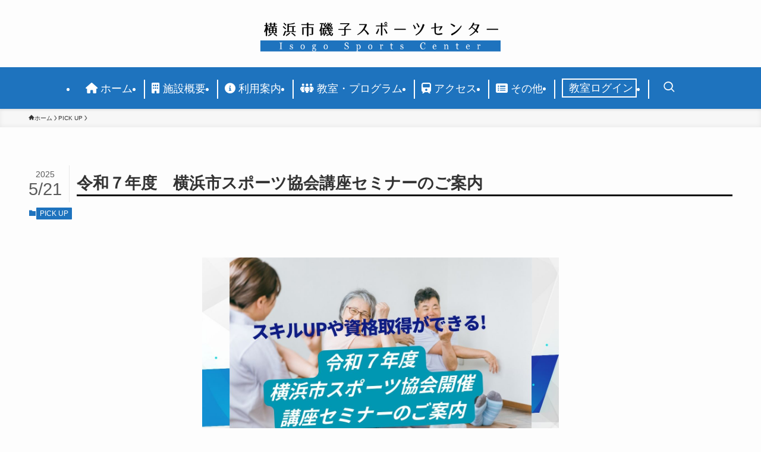

--- FILE ---
content_type: text/html; charset=UTF-8
request_url: https://yokohama-sport.jp/isogo-sc-ysa/pickup/1009/
body_size: 18342
content:

	
<!DOCTYPE html>
<html lang="ja" data-loaded="false" data-scrolled="false" data-spmenu="closed">
<head>
<!-- Google Tag Manager -->
<script>(function(w,d,s,l,i){w[l]=w[l]||[];w[l].push({'gtm.start':
new Date().getTime(),event:'gtm.js'});var f=d.getElementsByTagName(s)[0],
j=d.createElement(s),dl=l!='dataLayer'?'&l='+l:'';j.async=true;j.src=
'https://www.googletagmanager.com/gtm.js?id='+i+dl;f.parentNode.insertBefore(j,f);
})(window,document,'script','dataLayer','GTM-KQG3VXG');</script>
<!-- End Google Tag Manager -->
<meta charset="utf-8">
<meta name="format-detection" content="telephone=no">
<meta http-equiv="X-UA-Compatible" content="IE=edge">
<meta name="viewport" content="width=device-width, viewport-fit=cover">
<title>令和７年度　横浜市スポーツ協会講座セミナーのご案内 &#8211; 横浜市磯子スポーツセンター</title>
<meta name='robots' content='max-image-preview:large' />
<link rel="alternate" type="application/rss+xml" title="横浜市磯子スポーツセンター &raquo; フィード" href="https://yokohama-sport.jp/isogo-sc-ysa/feed/" />
<link rel="alternate" type="application/rss+xml" title="横浜市磯子スポーツセンター &raquo; コメントフィード" href="https://yokohama-sport.jp/isogo-sc-ysa/comments/feed/" />
<link rel="alternate" type="application/rss+xml" title="横浜市磯子スポーツセンター &raquo; 令和７年度　横浜市スポーツ協会講座セミナーのご案内 のコメントのフィード" href="https://yokohama-sport.jp/isogo-sc-ysa/pickup/1009/feed/" />
<style id='wp-img-auto-sizes-contain-inline-css' type='text/css'>
img:is([sizes=auto i],[sizes^="auto," i]){contain-intrinsic-size:3000px 1500px}
/*# sourceURL=wp-img-auto-sizes-contain-inline-css */
</style>
<link rel='stylesheet' id='font-awesome-all-css' href='https://yokohama-sport.jp/isogo-sc-ysa/wp-content/themes/yokohamasport/assets/font-awesome/v6/css/all.min.css?ver=6.9' type='text/css' media='all' />
<style id='wp-block-library-inline-css' type='text/css'>
:root{--wp-block-synced-color:#7a00df;--wp-block-synced-color--rgb:122,0,223;--wp-bound-block-color:var(--wp-block-synced-color);--wp-editor-canvas-background:#ddd;--wp-admin-theme-color:#007cba;--wp-admin-theme-color--rgb:0,124,186;--wp-admin-theme-color-darker-10:#006ba1;--wp-admin-theme-color-darker-10--rgb:0,107,160.5;--wp-admin-theme-color-darker-20:#005a87;--wp-admin-theme-color-darker-20--rgb:0,90,135;--wp-admin-border-width-focus:2px}@media (min-resolution:192dpi){:root{--wp-admin-border-width-focus:1.5px}}.wp-element-button{cursor:pointer}:root .has-very-light-gray-background-color{background-color:#eee}:root .has-very-dark-gray-background-color{background-color:#313131}:root .has-very-light-gray-color{color:#eee}:root .has-very-dark-gray-color{color:#313131}:root .has-vivid-green-cyan-to-vivid-cyan-blue-gradient-background{background:linear-gradient(135deg,#00d084,#0693e3)}:root .has-purple-crush-gradient-background{background:linear-gradient(135deg,#34e2e4,#4721fb 50%,#ab1dfe)}:root .has-hazy-dawn-gradient-background{background:linear-gradient(135deg,#faaca8,#dad0ec)}:root .has-subdued-olive-gradient-background{background:linear-gradient(135deg,#fafae1,#67a671)}:root .has-atomic-cream-gradient-background{background:linear-gradient(135deg,#fdd79a,#004a59)}:root .has-nightshade-gradient-background{background:linear-gradient(135deg,#330968,#31cdcf)}:root .has-midnight-gradient-background{background:linear-gradient(135deg,#020381,#2874fc)}:root{--wp--preset--font-size--normal:16px;--wp--preset--font-size--huge:42px}.has-regular-font-size{font-size:1em}.has-larger-font-size{font-size:2.625em}.has-normal-font-size{font-size:var(--wp--preset--font-size--normal)}.has-huge-font-size{font-size:var(--wp--preset--font-size--huge)}.has-text-align-center{text-align:center}.has-text-align-left{text-align:left}.has-text-align-right{text-align:right}.has-fit-text{white-space:nowrap!important}#end-resizable-editor-section{display:none}.aligncenter{clear:both}.items-justified-left{justify-content:flex-start}.items-justified-center{justify-content:center}.items-justified-right{justify-content:flex-end}.items-justified-space-between{justify-content:space-between}.screen-reader-text{border:0;clip-path:inset(50%);height:1px;margin:-1px;overflow:hidden;padding:0;position:absolute;width:1px;word-wrap:normal!important}.screen-reader-text:focus{background-color:#ddd;clip-path:none;color:#444;display:block;font-size:1em;height:auto;left:5px;line-height:normal;padding:15px 23px 14px;text-decoration:none;top:5px;width:auto;z-index:100000}html :where(.has-border-color){border-style:solid}html :where([style*=border-top-color]){border-top-style:solid}html :where([style*=border-right-color]){border-right-style:solid}html :where([style*=border-bottom-color]){border-bottom-style:solid}html :where([style*=border-left-color]){border-left-style:solid}html :where([style*=border-width]){border-style:solid}html :where([style*=border-top-width]){border-top-style:solid}html :where([style*=border-right-width]){border-right-style:solid}html :where([style*=border-bottom-width]){border-bottom-style:solid}html :where([style*=border-left-width]){border-left-style:solid}html :where(img[class*=wp-image-]){height:auto;max-width:100%}:where(figure){margin:0 0 1em}html :where(.is-position-sticky){--wp-admin--admin-bar--position-offset:var(--wp-admin--admin-bar--height,0px)}@media screen and (max-width:600px){html :where(.is-position-sticky){--wp-admin--admin-bar--position-offset:0px}}

/*# sourceURL=wp-block-library-inline-css */
</style><style id='wp-block-heading-inline-css' type='text/css'>
h1:where(.wp-block-heading).has-background,h2:where(.wp-block-heading).has-background,h3:where(.wp-block-heading).has-background,h4:where(.wp-block-heading).has-background,h5:where(.wp-block-heading).has-background,h6:where(.wp-block-heading).has-background{padding:1.25em 2.375em}h1.has-text-align-left[style*=writing-mode]:where([style*=vertical-lr]),h1.has-text-align-right[style*=writing-mode]:where([style*=vertical-rl]),h2.has-text-align-left[style*=writing-mode]:where([style*=vertical-lr]),h2.has-text-align-right[style*=writing-mode]:where([style*=vertical-rl]),h3.has-text-align-left[style*=writing-mode]:where([style*=vertical-lr]),h3.has-text-align-right[style*=writing-mode]:where([style*=vertical-rl]),h4.has-text-align-left[style*=writing-mode]:where([style*=vertical-lr]),h4.has-text-align-right[style*=writing-mode]:where([style*=vertical-rl]),h5.has-text-align-left[style*=writing-mode]:where([style*=vertical-lr]),h5.has-text-align-right[style*=writing-mode]:where([style*=vertical-rl]),h6.has-text-align-left[style*=writing-mode]:where([style*=vertical-lr]),h6.has-text-align-right[style*=writing-mode]:where([style*=vertical-rl]){rotate:180deg}
/*# sourceURL=https://yokohama-sport.jp/isogo-sc-ysa/wp-includes/blocks/heading/style.min.css */
</style>
<style id='wp-block-image-inline-css' type='text/css'>
.wp-block-image>a,.wp-block-image>figure>a{display:inline-block}.wp-block-image img{box-sizing:border-box;height:auto;max-width:100%;vertical-align:bottom}@media not (prefers-reduced-motion){.wp-block-image img.hide{visibility:hidden}.wp-block-image img.show{animation:show-content-image .4s}}.wp-block-image[style*=border-radius] img,.wp-block-image[style*=border-radius]>a{border-radius:inherit}.wp-block-image.has-custom-border img{box-sizing:border-box}.wp-block-image.aligncenter{text-align:center}.wp-block-image.alignfull>a,.wp-block-image.alignwide>a{width:100%}.wp-block-image.alignfull img,.wp-block-image.alignwide img{height:auto;width:100%}.wp-block-image .aligncenter,.wp-block-image .alignleft,.wp-block-image .alignright,.wp-block-image.aligncenter,.wp-block-image.alignleft,.wp-block-image.alignright{display:table}.wp-block-image .aligncenter>figcaption,.wp-block-image .alignleft>figcaption,.wp-block-image .alignright>figcaption,.wp-block-image.aligncenter>figcaption,.wp-block-image.alignleft>figcaption,.wp-block-image.alignright>figcaption{caption-side:bottom;display:table-caption}.wp-block-image .alignleft{float:left;margin:.5em 1em .5em 0}.wp-block-image .alignright{float:right;margin:.5em 0 .5em 1em}.wp-block-image .aligncenter{margin-left:auto;margin-right:auto}.wp-block-image :where(figcaption){margin-bottom:1em;margin-top:.5em}.wp-block-image.is-style-circle-mask img{border-radius:9999px}@supports ((-webkit-mask-image:none) or (mask-image:none)) or (-webkit-mask-image:none){.wp-block-image.is-style-circle-mask img{border-radius:0;-webkit-mask-image:url('data:image/svg+xml;utf8,<svg viewBox="0 0 100 100" xmlns="http://www.w3.org/2000/svg"><circle cx="50" cy="50" r="50"/></svg>');mask-image:url('data:image/svg+xml;utf8,<svg viewBox="0 0 100 100" xmlns="http://www.w3.org/2000/svg"><circle cx="50" cy="50" r="50"/></svg>');mask-mode:alpha;-webkit-mask-position:center;mask-position:center;-webkit-mask-repeat:no-repeat;mask-repeat:no-repeat;-webkit-mask-size:contain;mask-size:contain}}:root :where(.wp-block-image.is-style-rounded img,.wp-block-image .is-style-rounded img){border-radius:9999px}.wp-block-image figure{margin:0}.wp-lightbox-container{display:flex;flex-direction:column;position:relative}.wp-lightbox-container img{cursor:zoom-in}.wp-lightbox-container img:hover+button{opacity:1}.wp-lightbox-container button{align-items:center;backdrop-filter:blur(16px) saturate(180%);background-color:#5a5a5a40;border:none;border-radius:4px;cursor:zoom-in;display:flex;height:20px;justify-content:center;opacity:0;padding:0;position:absolute;right:16px;text-align:center;top:16px;width:20px;z-index:100}@media not (prefers-reduced-motion){.wp-lightbox-container button{transition:opacity .2s ease}}.wp-lightbox-container button:focus-visible{outline:3px auto #5a5a5a40;outline:3px auto -webkit-focus-ring-color;outline-offset:3px}.wp-lightbox-container button:hover{cursor:pointer;opacity:1}.wp-lightbox-container button:focus{opacity:1}.wp-lightbox-container button:focus,.wp-lightbox-container button:hover,.wp-lightbox-container button:not(:hover):not(:active):not(.has-background){background-color:#5a5a5a40;border:none}.wp-lightbox-overlay{box-sizing:border-box;cursor:zoom-out;height:100vh;left:0;overflow:hidden;position:fixed;top:0;visibility:hidden;width:100%;z-index:100000}.wp-lightbox-overlay .close-button{align-items:center;cursor:pointer;display:flex;justify-content:center;min-height:40px;min-width:40px;padding:0;position:absolute;right:calc(env(safe-area-inset-right) + 16px);top:calc(env(safe-area-inset-top) + 16px);z-index:5000000}.wp-lightbox-overlay .close-button:focus,.wp-lightbox-overlay .close-button:hover,.wp-lightbox-overlay .close-button:not(:hover):not(:active):not(.has-background){background:none;border:none}.wp-lightbox-overlay .lightbox-image-container{height:var(--wp--lightbox-container-height);left:50%;overflow:hidden;position:absolute;top:50%;transform:translate(-50%,-50%);transform-origin:top left;width:var(--wp--lightbox-container-width);z-index:9999999999}.wp-lightbox-overlay .wp-block-image{align-items:center;box-sizing:border-box;display:flex;height:100%;justify-content:center;margin:0;position:relative;transform-origin:0 0;width:100%;z-index:3000000}.wp-lightbox-overlay .wp-block-image img{height:var(--wp--lightbox-image-height);min-height:var(--wp--lightbox-image-height);min-width:var(--wp--lightbox-image-width);width:var(--wp--lightbox-image-width)}.wp-lightbox-overlay .wp-block-image figcaption{display:none}.wp-lightbox-overlay button{background:none;border:none}.wp-lightbox-overlay .scrim{background-color:#fff;height:100%;opacity:.9;position:absolute;width:100%;z-index:2000000}.wp-lightbox-overlay.active{visibility:visible}@media not (prefers-reduced-motion){.wp-lightbox-overlay.active{animation:turn-on-visibility .25s both}.wp-lightbox-overlay.active img{animation:turn-on-visibility .35s both}.wp-lightbox-overlay.show-closing-animation:not(.active){animation:turn-off-visibility .35s both}.wp-lightbox-overlay.show-closing-animation:not(.active) img{animation:turn-off-visibility .25s both}.wp-lightbox-overlay.zoom.active{animation:none;opacity:1;visibility:visible}.wp-lightbox-overlay.zoom.active .lightbox-image-container{animation:lightbox-zoom-in .4s}.wp-lightbox-overlay.zoom.active .lightbox-image-container img{animation:none}.wp-lightbox-overlay.zoom.active .scrim{animation:turn-on-visibility .4s forwards}.wp-lightbox-overlay.zoom.show-closing-animation:not(.active){animation:none}.wp-lightbox-overlay.zoom.show-closing-animation:not(.active) .lightbox-image-container{animation:lightbox-zoom-out .4s}.wp-lightbox-overlay.zoom.show-closing-animation:not(.active) .lightbox-image-container img{animation:none}.wp-lightbox-overlay.zoom.show-closing-animation:not(.active) .scrim{animation:turn-off-visibility .4s forwards}}@keyframes show-content-image{0%{visibility:hidden}99%{visibility:hidden}to{visibility:visible}}@keyframes turn-on-visibility{0%{opacity:0}to{opacity:1}}@keyframes turn-off-visibility{0%{opacity:1;visibility:visible}99%{opacity:0;visibility:visible}to{opacity:0;visibility:hidden}}@keyframes lightbox-zoom-in{0%{transform:translate(calc((-100vw + var(--wp--lightbox-scrollbar-width))/2 + var(--wp--lightbox-initial-left-position)),calc(-50vh + var(--wp--lightbox-initial-top-position))) scale(var(--wp--lightbox-scale))}to{transform:translate(-50%,-50%) scale(1)}}@keyframes lightbox-zoom-out{0%{transform:translate(-50%,-50%) scale(1);visibility:visible}99%{visibility:visible}to{transform:translate(calc((-100vw + var(--wp--lightbox-scrollbar-width))/2 + var(--wp--lightbox-initial-left-position)),calc(-50vh + var(--wp--lightbox-initial-top-position))) scale(var(--wp--lightbox-scale));visibility:hidden}}
/*# sourceURL=https://yokohama-sport.jp/isogo-sc-ysa/wp-includes/blocks/image/style.min.css */
</style>
<style id='wp-block-paragraph-inline-css' type='text/css'>
.is-small-text{font-size:.875em}.is-regular-text{font-size:1em}.is-large-text{font-size:2.25em}.is-larger-text{font-size:3em}.has-drop-cap:not(:focus):first-letter{float:left;font-size:8.4em;font-style:normal;font-weight:100;line-height:.68;margin:.05em .1em 0 0;text-transform:uppercase}body.rtl .has-drop-cap:not(:focus):first-letter{float:none;margin-left:.1em}p.has-drop-cap.has-background{overflow:hidden}:root :where(p.has-background){padding:1.25em 2.375em}:where(p.has-text-color:not(.has-link-color)) a{color:inherit}p.has-text-align-left[style*="writing-mode:vertical-lr"],p.has-text-align-right[style*="writing-mode:vertical-rl"]{rotate:180deg}
/*# sourceURL=https://yokohama-sport.jp/isogo-sc-ysa/wp-includes/blocks/paragraph/style.min.css */
</style>
<style id='global-styles-inline-css' type='text/css'>
:root{--wp--preset--aspect-ratio--square: 1;--wp--preset--aspect-ratio--4-3: 4/3;--wp--preset--aspect-ratio--3-4: 3/4;--wp--preset--aspect-ratio--3-2: 3/2;--wp--preset--aspect-ratio--2-3: 2/3;--wp--preset--aspect-ratio--16-9: 16/9;--wp--preset--aspect-ratio--9-16: 9/16;--wp--preset--color--black: #000;--wp--preset--color--cyan-bluish-gray: #abb8c3;--wp--preset--color--white: #fff;--wp--preset--color--pale-pink: #f78da7;--wp--preset--color--vivid-red: #cf2e2e;--wp--preset--color--luminous-vivid-orange: #ff6900;--wp--preset--color--luminous-vivid-amber: #fcb900;--wp--preset--color--light-green-cyan: #7bdcb5;--wp--preset--color--vivid-green-cyan: #00d084;--wp--preset--color--pale-cyan-blue: #8ed1fc;--wp--preset--color--vivid-cyan-blue: #0693e3;--wp--preset--color--vivid-purple: #9b51e0;--wp--preset--color--swl-main: var(--color_main);--wp--preset--color--swl-main-thin: var(--color_main_thin);--wp--preset--color--swl-gray: var(--color_gray);--wp--preset--color--swl-deep-01: var(--color_deep01);--wp--preset--color--swl-deep-02: var(--color_deep02);--wp--preset--color--swl-deep-03: var(--color_deep03);--wp--preset--color--swl-deep-04: var(--color_deep04);--wp--preset--color--swl-pale-01: var(--color_pale01);--wp--preset--color--swl-pale-02: var(--color_pale02);--wp--preset--color--swl-pale-03: var(--color_pale03);--wp--preset--color--swl-pale-04: var(--color_pale04);--wp--preset--gradient--vivid-cyan-blue-to-vivid-purple: linear-gradient(135deg,rgb(6,147,227) 0%,rgb(155,81,224) 100%);--wp--preset--gradient--light-green-cyan-to-vivid-green-cyan: linear-gradient(135deg,rgb(122,220,180) 0%,rgb(0,208,130) 100%);--wp--preset--gradient--luminous-vivid-amber-to-luminous-vivid-orange: linear-gradient(135deg,rgb(252,185,0) 0%,rgb(255,105,0) 100%);--wp--preset--gradient--luminous-vivid-orange-to-vivid-red: linear-gradient(135deg,rgb(255,105,0) 0%,rgb(207,46,46) 100%);--wp--preset--gradient--very-light-gray-to-cyan-bluish-gray: linear-gradient(135deg,rgb(238,238,238) 0%,rgb(169,184,195) 100%);--wp--preset--gradient--cool-to-warm-spectrum: linear-gradient(135deg,rgb(74,234,220) 0%,rgb(151,120,209) 20%,rgb(207,42,186) 40%,rgb(238,44,130) 60%,rgb(251,105,98) 80%,rgb(254,248,76) 100%);--wp--preset--gradient--blush-light-purple: linear-gradient(135deg,rgb(255,206,236) 0%,rgb(152,150,240) 100%);--wp--preset--gradient--blush-bordeaux: linear-gradient(135deg,rgb(254,205,165) 0%,rgb(254,45,45) 50%,rgb(107,0,62) 100%);--wp--preset--gradient--luminous-dusk: linear-gradient(135deg,rgb(255,203,112) 0%,rgb(199,81,192) 50%,rgb(65,88,208) 100%);--wp--preset--gradient--pale-ocean: linear-gradient(135deg,rgb(255,245,203) 0%,rgb(182,227,212) 50%,rgb(51,167,181) 100%);--wp--preset--gradient--electric-grass: linear-gradient(135deg,rgb(202,248,128) 0%,rgb(113,206,126) 100%);--wp--preset--gradient--midnight: linear-gradient(135deg,rgb(2,3,129) 0%,rgb(40,116,252) 100%);--wp--preset--font-size--small: 0.9em;--wp--preset--font-size--medium: 1.1em;--wp--preset--font-size--large: 1.25em;--wp--preset--font-size--x-large: 42px;--wp--preset--font-size--xs: 0.75em;--wp--preset--font-size--huge: 1.6em;--wp--preset--spacing--20: 0.44rem;--wp--preset--spacing--30: 0.67rem;--wp--preset--spacing--40: 1rem;--wp--preset--spacing--50: 1.5rem;--wp--preset--spacing--60: 2.25rem;--wp--preset--spacing--70: 3.38rem;--wp--preset--spacing--80: 5.06rem;--wp--preset--shadow--natural: 6px 6px 9px rgba(0, 0, 0, 0.2);--wp--preset--shadow--deep: 12px 12px 50px rgba(0, 0, 0, 0.4);--wp--preset--shadow--sharp: 6px 6px 0px rgba(0, 0, 0, 0.2);--wp--preset--shadow--outlined: 6px 6px 0px -3px rgb(255, 255, 255), 6px 6px rgb(0, 0, 0);--wp--preset--shadow--crisp: 6px 6px 0px rgb(0, 0, 0);}:where(.is-layout-flex){gap: 0.5em;}:where(.is-layout-grid){gap: 0.5em;}body .is-layout-flex{display: flex;}.is-layout-flex{flex-wrap: wrap;align-items: center;}.is-layout-flex > :is(*, div){margin: 0;}body .is-layout-grid{display: grid;}.is-layout-grid > :is(*, div){margin: 0;}:where(.wp-block-columns.is-layout-flex){gap: 2em;}:where(.wp-block-columns.is-layout-grid){gap: 2em;}:where(.wp-block-post-template.is-layout-flex){gap: 1.25em;}:where(.wp-block-post-template.is-layout-grid){gap: 1.25em;}.has-black-color{color: var(--wp--preset--color--black) !important;}.has-cyan-bluish-gray-color{color: var(--wp--preset--color--cyan-bluish-gray) !important;}.has-white-color{color: var(--wp--preset--color--white) !important;}.has-pale-pink-color{color: var(--wp--preset--color--pale-pink) !important;}.has-vivid-red-color{color: var(--wp--preset--color--vivid-red) !important;}.has-luminous-vivid-orange-color{color: var(--wp--preset--color--luminous-vivid-orange) !important;}.has-luminous-vivid-amber-color{color: var(--wp--preset--color--luminous-vivid-amber) !important;}.has-light-green-cyan-color{color: var(--wp--preset--color--light-green-cyan) !important;}.has-vivid-green-cyan-color{color: var(--wp--preset--color--vivid-green-cyan) !important;}.has-pale-cyan-blue-color{color: var(--wp--preset--color--pale-cyan-blue) !important;}.has-vivid-cyan-blue-color{color: var(--wp--preset--color--vivid-cyan-blue) !important;}.has-vivid-purple-color{color: var(--wp--preset--color--vivid-purple) !important;}.has-black-background-color{background-color: var(--wp--preset--color--black) !important;}.has-cyan-bluish-gray-background-color{background-color: var(--wp--preset--color--cyan-bluish-gray) !important;}.has-white-background-color{background-color: var(--wp--preset--color--white) !important;}.has-pale-pink-background-color{background-color: var(--wp--preset--color--pale-pink) !important;}.has-vivid-red-background-color{background-color: var(--wp--preset--color--vivid-red) !important;}.has-luminous-vivid-orange-background-color{background-color: var(--wp--preset--color--luminous-vivid-orange) !important;}.has-luminous-vivid-amber-background-color{background-color: var(--wp--preset--color--luminous-vivid-amber) !important;}.has-light-green-cyan-background-color{background-color: var(--wp--preset--color--light-green-cyan) !important;}.has-vivid-green-cyan-background-color{background-color: var(--wp--preset--color--vivid-green-cyan) !important;}.has-pale-cyan-blue-background-color{background-color: var(--wp--preset--color--pale-cyan-blue) !important;}.has-vivid-cyan-blue-background-color{background-color: var(--wp--preset--color--vivid-cyan-blue) !important;}.has-vivid-purple-background-color{background-color: var(--wp--preset--color--vivid-purple) !important;}.has-black-border-color{border-color: var(--wp--preset--color--black) !important;}.has-cyan-bluish-gray-border-color{border-color: var(--wp--preset--color--cyan-bluish-gray) !important;}.has-white-border-color{border-color: var(--wp--preset--color--white) !important;}.has-pale-pink-border-color{border-color: var(--wp--preset--color--pale-pink) !important;}.has-vivid-red-border-color{border-color: var(--wp--preset--color--vivid-red) !important;}.has-luminous-vivid-orange-border-color{border-color: var(--wp--preset--color--luminous-vivid-orange) !important;}.has-luminous-vivid-amber-border-color{border-color: var(--wp--preset--color--luminous-vivid-amber) !important;}.has-light-green-cyan-border-color{border-color: var(--wp--preset--color--light-green-cyan) !important;}.has-vivid-green-cyan-border-color{border-color: var(--wp--preset--color--vivid-green-cyan) !important;}.has-pale-cyan-blue-border-color{border-color: var(--wp--preset--color--pale-cyan-blue) !important;}.has-vivid-cyan-blue-border-color{border-color: var(--wp--preset--color--vivid-cyan-blue) !important;}.has-vivid-purple-border-color{border-color: var(--wp--preset--color--vivid-purple) !important;}.has-vivid-cyan-blue-to-vivid-purple-gradient-background{background: var(--wp--preset--gradient--vivid-cyan-blue-to-vivid-purple) !important;}.has-light-green-cyan-to-vivid-green-cyan-gradient-background{background: var(--wp--preset--gradient--light-green-cyan-to-vivid-green-cyan) !important;}.has-luminous-vivid-amber-to-luminous-vivid-orange-gradient-background{background: var(--wp--preset--gradient--luminous-vivid-amber-to-luminous-vivid-orange) !important;}.has-luminous-vivid-orange-to-vivid-red-gradient-background{background: var(--wp--preset--gradient--luminous-vivid-orange-to-vivid-red) !important;}.has-very-light-gray-to-cyan-bluish-gray-gradient-background{background: var(--wp--preset--gradient--very-light-gray-to-cyan-bluish-gray) !important;}.has-cool-to-warm-spectrum-gradient-background{background: var(--wp--preset--gradient--cool-to-warm-spectrum) !important;}.has-blush-light-purple-gradient-background{background: var(--wp--preset--gradient--blush-light-purple) !important;}.has-blush-bordeaux-gradient-background{background: var(--wp--preset--gradient--blush-bordeaux) !important;}.has-luminous-dusk-gradient-background{background: var(--wp--preset--gradient--luminous-dusk) !important;}.has-pale-ocean-gradient-background{background: var(--wp--preset--gradient--pale-ocean) !important;}.has-electric-grass-gradient-background{background: var(--wp--preset--gradient--electric-grass) !important;}.has-midnight-gradient-background{background: var(--wp--preset--gradient--midnight) !important;}.has-small-font-size{font-size: var(--wp--preset--font-size--small) !important;}.has-medium-font-size{font-size: var(--wp--preset--font-size--medium) !important;}.has-large-font-size{font-size: var(--wp--preset--font-size--large) !important;}.has-x-large-font-size{font-size: var(--wp--preset--font-size--x-large) !important;}
/*# sourceURL=global-styles-inline-css */
</style>

<link rel='stylesheet' id='swell-icons-css' href='https://yokohama-sport.jp/isogo-sc-ysa/wp-content/themes/yokohamasport/build/css/swell-icons.css?ver=6.9' type='text/css' media='all' />
<link rel='stylesheet' id='main_style-css' href='https://yokohama-sport.jp/isogo-sc-ysa/wp-content/themes/yokohamasport/build/css/main.css?ver=6.9' type='text/css' media='all' />
<link rel='stylesheet' id='swell_blocks-css' href='https://yokohama-sport.jp/isogo-sc-ysa/wp-content/themes/yokohamasport/build/css/blocks.css?ver=6.9' type='text/css' media='all' />
<style id='swell_custom-inline-css' type='text/css'>
:root{--swl-fz--content:4vw;--swl-font_family:"Helvetica Neue", Arial, "Hiragino Kaku Gothic ProN", "Hiragino Sans", Meiryo, sans-serif;--swl-font_weight:400;--color_main:#1e73be;--color_text:#333;--color_link:#1176d4;--color_htag:#1e73be;--color_bg:#fdfdfd;--color_gradient1:#d8ffff;--color_gradient2:#87e7ff;--color_main_thin:rgba(38, 144, 238, 0.05 );--color_main_dark:rgba(23, 86, 143, 1 );--color_list_check:#1e73be;--color_list_num:#1e73be;--color_list_good:#86dd7b;--color_list_triangle:#f4e03a;--color_list_bad:#f36060;--color_faq_q:#d55656;--color_faq_a:#6599b7;--color_icon_good:#3cd250;--color_icon_good_bg:#ecffe9;--color_icon_bad:#4b73eb;--color_icon_bad_bg:#eafaff;--color_icon_info:#f578b4;--color_icon_info_bg:#fff0fa;--color_icon_announce:#ffa537;--color_icon_announce_bg:#fff5f0;--color_icon_pen:#7a7a7a;--color_icon_pen_bg:#f7f7f7;--color_icon_book:#787364;--color_icon_book_bg:#f8f6ef;--color_icon_point:#ffa639;--color_icon_check:#86d67c;--color_icon_batsu:#f36060;--color_icon_hatena:#5295cc;--color_icon_caution:#f7da38;--color_icon_memo:#84878a;--color_deep01:#e44141;--color_deep02:#3d79d5;--color_deep03:#63a84d;--color_deep04:#f09f4d;--color_pale01:#fff2f0;--color_pale02:#f3f8fd;--color_pale03:#f1f9ee;--color_pale04:#fdf9ee;--color_mark_blue:#b7e3ff;--color_mark_green:#bdf9c3;--color_mark_yellow:#fcf69f;--color_mark_orange:#ffddbc;--border01:solid 1px var(--color_main);--border02:double 4px var(--color_main);--border03:dashed 2px var(--color_border);--border04:solid 4px var(--color_gray);--card_posts_thumb_ratio:56.25%;--list_posts_thumb_ratio:61.805%;--big_posts_thumb_ratio:56.25%;--thumb_posts_thumb_ratio:61.805%;--blogcard_thumb_ratio:56.25%;--color_header_bg:#fdfdfd;--color_header_text:#333;--color_footer_bg:#fdfdfd;--color_footer_text:#333;--container_size:1500px;--article_size:1200px;--logo_size_sp:80px;--logo_size_pc:65px;--logo_size_pcfix:48px;--color_gnav_bg:var(--color_main);}.swl-cell-bg[data-icon="doubleCircle"]{--cell-icon-color:#ffc977}.swl-cell-bg[data-icon="circle"]{--cell-icon-color:#94e29c}.swl-cell-bg[data-icon="triangle"]{--cell-icon-color:#eeda2f}.swl-cell-bg[data-icon="close"]{--cell-icon-color:#ec9191}.swl-cell-bg[data-icon="hatena"]{--cell-icon-color:#93c9da}.swl-cell-bg[data-icon="check"]{--cell-icon-color:#94e29c}.swl-cell-bg[data-icon="line"]{--cell-icon-color:#9b9b9b}.cap_box[data-colset="col1"]{--capbox-color:#f59b5f;--capbox-color--bg:#fff8eb}.cap_box[data-colset="col2"]{--capbox-color:#5fb9f5;--capbox-color--bg:#edf5ff}.cap_box[data-colset="col3"]{--capbox-color:#2fcd90;--capbox-color--bg:#eafaf2}.red_{--the-btn-color:#f74a4a;--the-btn-color2:#ffbc49;--the-solid-shadow: rgba(185, 56, 56, 1 )}.blue_{--the-btn-color:#338df4;--the-btn-color2:#35eaff;--the-solid-shadow: rgba(38, 106, 183, 1 )}.green_{--the-btn-color:#62d847;--the-btn-color2:#7bf7bd;--the-solid-shadow: rgba(74, 162, 53, 1 )}.is-style-btn_normal{--the-btn-radius:80px}.is-style-btn_solid{--the-btn-radius:80px}.is-style-btn_shiny{--the-btn-radius:80px}.is-style-btn_line{--the-btn-radius:80px}.post_content blockquote{padding:1.5em 2em 1.5em 3em}.post_content blockquote::before{content:"";display:block;width:5px;height:calc(100% - 3em);top:1.5em;left:1.5em;border-left:solid 1px rgba(180,180,180,.75);border-right:solid 1px rgba(180,180,180,.75);}.mark_blue{background:-webkit-linear-gradient(transparent 64%,var(--color_mark_blue) 0%);background:linear-gradient(transparent 64%,var(--color_mark_blue) 0%)}.mark_green{background:-webkit-linear-gradient(transparent 64%,var(--color_mark_green) 0%);background:linear-gradient(transparent 64%,var(--color_mark_green) 0%)}.mark_yellow{background:-webkit-linear-gradient(transparent 64%,var(--color_mark_yellow) 0%);background:linear-gradient(transparent 64%,var(--color_mark_yellow) 0%)}.mark_orange{background:-webkit-linear-gradient(transparent 64%,var(--color_mark_orange) 0%);background:linear-gradient(transparent 64%,var(--color_mark_orange) 0%)}[class*="is-style-icon_"]{color:#333;border-width:0}[class*="is-style-big_icon_"]{border-width:2px;border-style:solid}[data-col="gray"] .c-balloon__text{background:#f7f7f7;border-color:#ccc}[data-col="gray"] .c-balloon__before{border-right-color:#f7f7f7}[data-col="green"] .c-balloon__text{background:#d1f8c2;border-color:#9ddd93}[data-col="green"] .c-balloon__before{border-right-color:#d1f8c2}[data-col="blue"] .c-balloon__text{background:#e2f6ff;border-color:#93d2f0}[data-col="blue"] .c-balloon__before{border-right-color:#e2f6ff}[data-col="red"] .c-balloon__text{background:#ffebeb;border-color:#f48789}[data-col="red"] .c-balloon__before{border-right-color:#ffebeb}[data-col="yellow"] .c-balloon__text{background:#f9f7d2;border-color:#fbe593}[data-col="yellow"] .c-balloon__before{border-right-color:#f9f7d2}.-type-list2 .p-postList__body::after,.-type-big .p-postList__body::after{content: "READ MORE »";}.c-postThumb__cat{background-color:#1e73be;color:#fff;background-image: repeating-linear-gradient(-45deg,rgba(255,255,255,.1),rgba(255,255,255,.1) 6px,transparent 6px,transparent 12px)}.post_content h2:where(:not([class^="swell-block-"]):not(.faq_q):not(.p-postList__title)){border-left:solid 8px var(--color_htag);padding:.75em 1em;background:-webkit-linear-gradient(135deg, transparent 25%, rgba(38, 144, 238, 0.05 ) 25%, rgba(38, 144, 238, 0.05 ) 50%, transparent 50%, transparent 75%, rgba(38, 144, 238, 0.05 ) 75%, rgba(38, 144, 238, 0.05 ));background:linear-gradient(135deg, transparent 25%, rgba(38, 144, 238, 0.05 ) 25%, rgba(38, 144, 238, 0.05 ) 50%, transparent 50%, transparent 75%, rgba(38, 144, 238, 0.05 ) 75%, rgba(38, 144, 238, 0.05 ));background-size:4px 4px}.post_content h2:where(:not([class^="swell-block-"]):not(.faq_q):not(.p-postList__title))::before{position:absolute;display:block;pointer-events:none}.post_content h3:where(:not([class^="swell-block-"]):not(.faq_q):not(.p-postList__title)){padding:0 .5em .5em}.post_content h3:where(:not([class^="swell-block-"]):not(.faq_q):not(.p-postList__title))::before{content:"";width:100%;height:4px;background:-webkit-linear-gradient(135deg, transparent 25%,var(--color_htag) 25%,var(--color_htag) 50%,transparent 50%,transparent 75%,var(--color_htag) 75%,var(--color_htag));background:linear-gradient(135deg, transparent 25%,var(--color_htag) 25%,var(--color_htag) 50%,transparent 50%,transparent 75%,var(--color_htag) 75%,var(--color_htag));background-size:4px 4px;opacity:0.5}.post_content h4:where(:not([class^="swell-block-"]):not(.faq_q):not(.p-postList__title)){padding:0 0 0 16px;border-left:solid 2px var(--color_htag)}.post_content h2.is-style-section_ttl{padding-bottom:.75em}.post_content h2.is-style-section_ttl::after{position:absolute;top:auto;bottom:0;left:calc(50% - 1.25em);right:auto;display:block;width:2.5em;height:1px;border-radius:2px;pointer-events:none;background:currentColor;content:""}.post_content h2.is-style-section_ttl.has-text-align-left::after{left:0px;right:auto}.post_content h2.is-style-section_ttl.has-text-align-right::after{left:auto;right:0}.l-header{box-shadow: 0 1px 4px rgba(0,0,0,.12)}.l-header__menuBtn{order:1}.l-header__customBtn{order:3}.c-gnav a::after{background:var(--color_main)}.p-spHeadMenu .menu-item.-current{border-bottom-color:var(--color_main)}.c-gnav > li:hover > a,.c-gnav > .-current > a{background:#f7f7f7;color: #333}.c-gnav .sub-menu{color:#333;background:#fff}.l-fixHeader::before{opacity:0.9}#pagetop{border-radius:50%}#fix_bottom_menu{color:#333}#fix_bottom_menu::before{background:#fff;opacity:0.9}.c-widget__title.-spmenu{padding:.5em .75em;border-radius:var(--swl-radius--2, 0px);background:var(--color_main);color:#fff;}.c-widget__title.-footer{padding:.5em}.c-widget__title.-footer::before{content:"";bottom:0;left:0;width:40%;z-index:1;background:var(--color_main)}.c-widget__title.-footer::after{content:"";bottom:0;left:0;width:100%;background:var(--color_border)}.c-secTitle{padding:.5em}.c-secTitle::before{content:"";bottom:0;left:0;width:40%;z-index:1;background:var(--color_main)}.c-secTitle::after{content:"";bottom:0;left:0;width:100%;background:var(--color_border)}.p-spMenu{color:#333}.p-spMenu__inner::before{background:#fdfdfd;opacity:1}.p-spMenu__overlay{background:#000;opacity:0.6}[class*="page-numbers"]{color:#fff;background-color:#dedede}.l-topTitleArea.c-filterLayer::before{background-color:#000;opacity:0.2;content:""}@media screen and (min-width: 960px){:root{}}@media screen and (max-width: 959px){:root{}.l-header__logo{order:2;text-align:center}}@media screen and (min-width: 600px){:root{--swl-fz--content:16px;}}@media screen and (max-width: 599px){:root{}}@media (min-width: 1408px) {.alignwide{left:-100px;width:calc(100% + 200px);}}@media (max-width: 1408px) {.-sidebar-off .swell-block-fullWide__inner.l-container .alignwide{left:0px;width:100%;}}.l-fixHeader .l-fixHeader__gnav{order:0}[data-scrolled=true] .l-fixHeader[data-ready]{opacity:1;-webkit-transform:translateY(0)!important;transform:translateY(0)!important;visibility:visible}.-body-solid .l-fixHeader{box-shadow:0 2px 4px var(--swl-color_shadow)}.l-fixHeader__inner{align-items:stretch;color:var(--color_header_text);display:flex;padding-bottom:0;padding-top:0;position:relative;z-index:1}.l-fixHeader__logo{align-items:center;display:flex;line-height:1;margin-right:24px;order:0;padding:16px 0}[data-scrolled=true] #fix_bottom_menu{bottom:0}#fix_bottom_menu{box-shadow:0 0 4px rgba(0,0,0,.1);transition:bottom .4s;width:100%;z-index:100}#fix_bottom_menu:before{display:block;z-index:0}#fix_bottom_menu .menu_list{align-items:center;display:flex;height:50px;justify-content:space-between;padding:2px 0 0;position:relative;z-index:1}#fix_bottom_menu .menu_btn .open_btn{opacity:1;-webkit-transform:scale(1.1);transform:scale(1.1)}#fix_bottom_menu .menu-item{flex:1 1 100%;margin:0;padding:0;text-align:center}#fix_bottom_menu .menu-item a{color:inherit;display:block;line-height:1;text-decoration:none}#fix_bottom_menu .menu-item i{color:inherit;display:block;font-size:20px;height:20px;line-height:20px;text-align:center}#fix_bottom_menu .menu-item i:before{color:inherit;display:inline-block}#fix_bottom_menu span{color:inherit;display:block;font-size:10px;line-height:1;margin-top:4px;width:100%}@media not all and (min-width:960px){#fix_bottom_menu{display:block;padding-bottom:calc(env(safe-area-inset-bottom)*.5)}}.is-style-btn_normal a,.is-style-btn_shiny a{box-shadow:var(--swl-btn_shadow)}.c-shareBtns__btn,.is-style-balloon>.c-tabList .c-tabList__button,.p-snsCta,[class*=page-numbers]{box-shadow:var(--swl-box_shadow)}.p-articleThumb__img,.p-articleThumb__youtube{box-shadow:var(--swl-img_shadow)}.p-pickupBanners__item .c-bannerLink,.p-postList__thumb{box-shadow:0 2px 8px rgba(0,0,0,.1),0 4px 4px -4px rgba(0,0,0,.1)}.p-postList.-w-ranking li:before{background-image:repeating-linear-gradient(-45deg,hsla(0,0%,100%,.1),hsla(0,0%,100%,.1) 6px,transparent 0,transparent 12px);box-shadow:1px 1px 4px rgba(0,0,0,.2)}@media (min-width:960px){.-parallel .l-header__inner{display:flex;flex-wrap:wrap;max-width:100%;padding-left:0;padding-right:0}.-parallel .l-header__logo{text-align:center;width:100%}.-parallel .l-header__logo .c-catchphrase{font-size:12px;line-height:1;margin-top:16px}.-parallel .l-header__gnav{width:100%}.-parallel .l-header__gnav .c-gnav{justify-content:center}.-parallel .l-header__gnav .c-gnav>li>a{padding:16px}.-parallel .c-headLogo.-txt,.-parallel .w-header{justify-content:center}.-parallel .w-header{margin-bottom:8px;margin-top:8px}.-parallel-bottom .l-header__inner{padding-top:8px}.-parallel-bottom .l-header__logo{order:1;padding:16px 0}.-parallel-bottom .w-header{order:2}.-parallel-bottom .l-header__gnav{order:3}.-parallel-top .l-header__inner{padding-bottom:8px}.-parallel-top .l-header__gnav{order:1}.-parallel-top .l-header__logo{order:2;padding:16px 0}.-parallel-top .w-header{order:3}.l-header.-parallel .w-header{width:100%}.l-fixHeader.-parallel .l-fixHeader__gnav{margin-left:auto}}.l-header__spNav{background-color:var(--color_gnav_bg)}.p-spHeadMenu a{color:#fff}.p-spHeadMenu .menu-item.-current{border-bottom-color:#fff}@media (min-width:960px){.-parallel .l-header__gnav{background-color:var(--color_gnav_bg);color:#fff}.-parallel .l-header__gnav .c-gnav>li>a{padding-bottom:12px;padding-top:12px}.-parallel .l-header__gnav .c-gnav>li>a:after{background-color:#fff}.-parallel-top .l-header__gnav{margin-bottom:8px}.-parallel-bottom .l-header__gnav{margin-top:8px}}.c-submenuToggleBtn:after{content:"";height:100%;left:0;position:absolute;top:0;width:100%;z-index:0}.c-submenuToggleBtn{cursor:pointer;display:block;height:2em;line-height:2;position:absolute;right:8px;text-align:center;top:50%;-webkit-transform:translateY(-50%);transform:translateY(-50%);width:2em;z-index:1}.c-submenuToggleBtn:before{content:"\e910";display:inline-block;font-family:icomoon;font-size:14px;transition:-webkit-transform .25s;transition:transform .25s;transition:transform .25s,-webkit-transform .25s}.c-submenuToggleBtn:after{border:1px solid;opacity:.15;transition:background-color .25s}.c-submenuToggleBtn.is-opened:before{-webkit-transform:rotate(-180deg);transform:rotate(-180deg)}.widget_categories>ul>.cat-item>a,.wp-block-categories-list>li>a{padding-left:1.75em}.c-listMenu a{padding:.75em .5em;position:relative}.c-gnav .sub-menu a:not(:last-child),.c-listMenu a:not(:last-child){padding-right:40px}.c-gnav .sub-menu .sub-menu{box-shadow:none}.c-gnav .sub-menu .sub-menu,.c-listMenu .children,.c-listMenu .sub-menu{height:0;margin:0;opacity:0;overflow:hidden;position:relative;transition:.25s}.c-gnav .sub-menu .sub-menu.is-opened,.c-listMenu .children.is-opened,.c-listMenu .sub-menu.is-opened{height:auto;opacity:1;visibility:visible}.c-gnav .sub-menu .sub-menu a,.c-listMenu .children a,.c-listMenu .sub-menu a{font-size:.9em;padding-left:1.5em}.c-gnav .sub-menu .sub-menu ul a,.c-listMenu .children ul a,.c-listMenu .sub-menu ul a{padding-left:2.25em}@media (min-width:600px){.c-submenuToggleBtn{height:28px;line-height:28px;transition:background-color .25s;width:28px}}@media (min-width:960px){.c-submenuToggleBtn:hover:after{background-color:currentcolor}}:root{--color_content_bg:var(--color_bg);}.c-widget__title.-side{padding:.5em .75em;border-radius:var(--swl-radius--2, 0px);background:var(--color_main);color:#fff;}.c-shareBtns__item:not(:last-child){margin-right:4px}.c-shareBtns__btn{padding:8px 0}@media screen and (min-width: 960px){:root{}}@media screen and (max-width: 959px){:root{}}@media screen and (min-width: 600px){:root{}}@media screen and (max-width: 599px){:root{}}.swell-block-fullWide__inner.l-container{--swl-fw_inner_pad:var(--swl-pad_container,0px)}@media (min-width:960px){.-sidebar-on .l-content .alignfull,.-sidebar-on .l-content .alignwide{left:-16px;width:calc(100% + 32px)}.swell-block-fullWide__inner.l-article{--swl-fw_inner_pad:var(--swl-pad_post_content,0px)}.-sidebar-on .swell-block-fullWide__inner .alignwide{left:0;width:100%}.-sidebar-on .swell-block-fullWide__inner .alignfull{left:calc(0px - var(--swl-fw_inner_pad, 0))!important;margin-left:0!important;margin-right:0!important;width:calc(100% + var(--swl-fw_inner_pad, 0)*2)!important}}.p-relatedPosts .p-postList__item{margin-bottom:1.5em}.p-relatedPosts .p-postList__times,.p-relatedPosts .p-postList__times>:last-child{margin-right:0}@media (min-width:600px){.p-relatedPosts .p-postList__item{width:33.33333%}}@media screen and (min-width:600px) and (max-width:1239px){.p-relatedPosts .p-postList__item:nth-child(7),.p-relatedPosts .p-postList__item:nth-child(8){display:none}}@media screen and (min-width:1240px){.p-relatedPosts .p-postList__item{width:25%}}.-index-off .p-toc,.swell-toc-placeholder:empty{display:none}.p-toc.-modal{height:100%;margin:0;overflow-y:auto;padding:0}#main_content .p-toc{border-radius:var(--swl-radius--2,0);margin:4em auto;max-width:800px}#sidebar .p-toc{margin-top:-.5em}.p-toc .__pn:before{content:none!important;counter-increment:none}.p-toc .__prev{margin:0 0 1em}.p-toc .__next{margin:1em 0 0}.p-toc.is-omitted:not([data-omit=ct]) [data-level="2"] .p-toc__childList{display:none}.p-toc.is-omitted:not([data-omit=nest]){position:relative}.p-toc.is-omitted:not([data-omit=nest]):before{background:linear-gradient(hsla(0,0%,100%,0),var(--color_bg));bottom:5em;content:"";height:4em;left:0;opacity:.75;pointer-events:none;position:absolute;width:100%;z-index:1}.p-toc.is-omitted:not([data-omit=nest]):after{background:var(--color_bg);bottom:0;content:"";height:5em;left:0;opacity:.75;position:absolute;width:100%;z-index:1}.p-toc.is-omitted:not([data-omit=nest]) .__next,.p-toc.is-omitted:not([data-omit=nest]) [data-omit="1"]{display:none}.p-toc .p-toc__expandBtn{background-color:#f7f7f7;border:rgba(0,0,0,.2);border-radius:5em;box-shadow:0 0 0 1px #bbb;color:#333;display:block;font-size:14px;line-height:1.5;margin:.75em auto 0;min-width:6em;padding:.5em 1em;position:relative;transition:box-shadow .25s;z-index:2}.p-toc[data-omit=nest] .p-toc__expandBtn{display:inline-block;font-size:13px;margin:0 0 0 1.25em;padding:.5em .75em}.p-toc:not([data-omit=nest]) .p-toc__expandBtn:after,.p-toc:not([data-omit=nest]) .p-toc__expandBtn:before{border-top-color:inherit;border-top-style:dotted;border-top-width:3px;content:"";display:block;height:1px;position:absolute;top:calc(50% - 1px);transition:border-color .25s;width:100%;width:22px}.p-toc:not([data-omit=nest]) .p-toc__expandBtn:before{right:calc(100% + 1em)}.p-toc:not([data-omit=nest]) .p-toc__expandBtn:after{left:calc(100% + 1em)}.p-toc.is-expanded .p-toc__expandBtn{border-color:transparent}.p-toc__ttl{display:block;font-size:1.2em;line-height:1;position:relative;text-align:center}.p-toc__ttl:before{content:"\e918";display:inline-block;font-family:icomoon;margin-right:.5em;padding-bottom:2px;vertical-align:middle}#index_modal .p-toc__ttl{margin-bottom:.5em}.p-toc__list li{line-height:1.6}.p-toc__list>li+li{margin-top:.5em}.p-toc__list .p-toc__childList{padding-left:.5em}.p-toc__list [data-level="3"]{font-size:.9em}.p-toc__list .mininote{display:none}.post_content .p-toc__list{padding-left:0}#sidebar .p-toc__list{margin-bottom:0}#sidebar .p-toc__list .p-toc__childList{padding-left:0}.p-toc__link{color:inherit;font-size:inherit;text-decoration:none}.p-toc__link:hover{opacity:.8}.p-toc.-double{background:var(--color_gray);background:linear-gradient(-45deg,transparent 25%,var(--color_gray) 25%,var(--color_gray) 50%,transparent 50%,transparent 75%,var(--color_gray) 75%,var(--color_gray));background-clip:padding-box;background-size:4px 4px;border-bottom:4px double var(--color_border);border-top:4px double var(--color_border);padding:1.5em 1em 1em}.p-toc.-double .p-toc__ttl{margin-bottom:.75em}@media (min-width:960px){#main_content .p-toc{width:92%}}@media (hover:hover){.p-toc .p-toc__expandBtn:hover{border-color:transparent;box-shadow:0 0 0 2px currentcolor}}@media (min-width:600px){.p-toc.-double{padding:2em}}
/*# sourceURL=swell_custom-inline-css */
</style>
<link rel='stylesheet' id='swell-parts/footer-css' href='https://yokohama-sport.jp/isogo-sc-ysa/wp-content/themes/yokohamasport/build/css/modules/parts/footer.css?ver=6.9' type='text/css' media='all' />
<link rel='stylesheet' id='swell-page/single-css' href='https://yokohama-sport.jp/isogo-sc-ysa/wp-content/themes/yokohamasport/build/css/modules/page/single.css?ver=6.9' type='text/css' media='all' />
<style id='classic-theme-styles-inline-css' type='text/css'>
/*! This file is auto-generated */
.wp-block-button__link{color:#fff;background-color:#32373c;border-radius:9999px;box-shadow:none;text-decoration:none;padding:calc(.667em + 2px) calc(1.333em + 2px);font-size:1.125em}.wp-block-file__button{background:#32373c;color:#fff;text-decoration:none}
/*# sourceURL=/wp-includes/css/classic-themes.min.css */
</style>
<link rel='stylesheet' id='contact-form-7-css' href='https://yokohama-sport.jp/isogo-sc-ysa/wp-content/plugins/contact-form-7/includes/css/styles.css?ver=6.1.2' type='text/css' media='all' />

<noscript><link href="https://yokohama-sport.jp/isogo-sc-ysa/wp-content/themes/yokohamasport/build/css/noscript.css" rel="stylesheet"></noscript>
<link rel="https://api.w.org/" href="https://yokohama-sport.jp/isogo-sc-ysa/wp-json/" /><link rel="alternate" title="JSON" type="application/json" href="https://yokohama-sport.jp/isogo-sc-ysa/wp-json/wp/v2/posts/1009" /><link rel="canonical" href="https://yokohama-sport.jp/isogo-sc-ysa/pickup/1009/" />
<link rel='shortlink' href='https://yokohama-sport.jp/isogo-sc-ysa/?p=1009' />
<noscript><style>.lazyload[data-src]{display:none !important;}</style></noscript><style>.lazyload{background-image:none !important;}.lazyload:before{background-image:none !important;}</style><link rel="icon" href="https://yokohama-sport.jp/isogo-sc-ysa/wp-content/uploads/sites/9/2023/02/cropped-ysalogo-32x32.png" sizes="32x32" />
<link rel="icon" href="https://yokohama-sport.jp/isogo-sc-ysa/wp-content/uploads/sites/9/2023/02/cropped-ysalogo-192x192.png" sizes="192x192" />
<link rel="apple-touch-icon" href="https://yokohama-sport.jp/isogo-sc-ysa/wp-content/uploads/sites/9/2023/02/cropped-ysalogo-180x180.png" />
<meta name="msapplication-TileImage" content="https://yokohama-sport.jp/isogo-sc-ysa/wp-content/uploads/sites/9/2023/02/cropped-ysalogo-270x270.png" />
		<style type="text/css" id="wp-custom-css">
			/* =========================
混雑状況枠
========================== */
.congestion{
    padding: 0.5em 1em;
    margin: 2em 0;
    background: white;
    border-top: solid 7px #1e73be;
    box-shadow: 0 3px 5px rgba(0, 0, 0, 0.22);
}

/* =========================
カード表示時に日付なし
========================== */
.-type-card .icon-posted{
	display:none;
}
/* =========================
メニュー横の線
========================== */
.c-gnav .menu-item-type-custom::after{
   content:"";
   display:inline-block;
   width:2px;
   height:32px;
   background-color:#ffff;
   position:absolute;
   top:16px;
   right:-5px;
	margin-top:0.3rem;
}
.sub-menu .menu-item-type-custom::after{
   display:none;
}
.c-gnav .menu-item-type-post_type::after{
   content:"";
   display:inline-block;
   width:1.5px;
   height:32px;
   background-color:#ffff;
   position:absolute;
   top:16px;
   right:-5px;
	margin-top:0.3rem;
}
.sub-menu .menu-item-type-post_type::after{
   display:none;
}

/* =========================
検索アイコン
========================== */
.c-gnav__sBtn .icon-search {
    font-size: 20px;
    margin-left: 1rem;
}
.icon-folder:before {
    content: "";
}
/* =========================
グローバルメニュー
========================== */
@media (min-width: 960px){
.-parallel .l-header__gnav .c-gnav {
    justify-content: center;
    height: 70px;
}
}

@media (min-width: 960px){
.-type-simple .p-postList__meta {
    margin: 0 0 4px;
    float: left;
}
}
/* =========================
お知らせカテゴリー お知らせカテゴリー 野外系で色変更
========================== */
.p-postList__cat{
background-color: #1e73be;
    color: #fff;
    background-image: repeating-linear-gradient(-45deg,rgba(255,255,255,.1),rgba(255,255,255,.1) 6px,transparent 6px,transparent 12px);
	padding-right:0.3em;
}

/* =========================
SNSアイコン
========================== */
.icon-posted:before {
    content: "";
}
i {
	font-size:large;
	margin-right:5px;
}
.c-fixBtn__icon{
  	margin-right:0px;
	}
/* =========================
教室ログインの装飾※サイトごとにitemのIDを変更
========================== */
.menu-item-49 .ttl {
	padding:5px;
border: 0.1rem solid;
}
/* =========================
固定フッターの装飾※サイトごとにitemのIDを変更
========================== */

#fix_bottom_menu .menu-item {
    flex: 1 1 100%;
    margin: 0;
    padding: 0;
    text-align: center;
    padding: 10px;
}
.menu-item-42{
	background-color:	#0394d8;
	color:white;
}
.c-iconList__icon, .c-iconList__link {
    display: block;
    line-height: 1;
    font-size: 130%;
    margin: 0 7px;
}
/* =========================
ピックアップのタイトル
========================== */
.p-postSlider__title:before {
  position: absolute;
  bottom: 10px;
  left: calc(50% - 53px);
  width: 100px;
  height: 5px;
  content: '';
  border-radius: 3px;
  background: #1e73be;
}

/* =========================
記事下カテゴリー消し
========================== */

.p-articleMetas.-bottom{
	display:none;
}

/* =========================
見出し追加
========================== */
h5 {
  border-bottom: solid 2px black;
}
h6 {
  position: relative;
  padding-left: 1.2em;/*アイコン分のスペース*/
  line-height: 1.4;
}

h6:before {
  font-family: "Font Awesome 5 Free";
  content: "\f00c";/*アイコンのユニコード*/
  font-weight: 900;
  position: absolute;/*絶対位置*/
  font-size: 1em;/*サイズ*/
  left: 0;/*アイコンの位置*/
  top: 0;/*アイコンの位置*/
  color: #5ab9ff; /*アイコン色*/
  font-weight: 900;
}
/* =========================
reCAPTCHAマーク消す
========================== */
.grecaptcha-badge {
    opacity: 0;
}
/* =========================
フォームのスタイル
========================== */
button, input, select, textarea {
    background-color: #f7f7f7;
    border: 1px solid hsla(0,0%,78%,.5);
    border-radius: 0;
    color: #333;
    padding: 0.25em 0.5em;
	 width:100%;
	margin-bottom:1rem;
}
.label {
  padding: 0.25em 0.5em;
  color: #494949;
  background: transparent;
  border-left: solid 5px #7db4e6;
}
.wpcf7-submit{
	background-color:black;
	color:white;
}
/* =========================
PICKUPのサムネイルをフィットさせる
========================== */
.c-postThumb__figure .u-obf-cover {
    display: block;
    height: 100%!important;
    -o-object-fit: cover;
    object-fit: cover;
    width: 100%!important;
    object-fit: contain;
}
/* =========================
ここからウェブアクセシビリティ対応
========================== */
@media (min-width: 600px){
.-type-card .p-postList__title, .-type-list2 .p-postList__title, .-type-list .p-postList__title {
    font-size: 110%;
}
}

.p-postList__meta {
    align-items: center;
    display: flex;
    flex-wrap: wrap;
    font-size: 100%;
    line-height: 1.25;
    margin-top: 0.75em;
    position: relative;
}
@media (min-width: 600px){
.l-footer__nav a {
    border-right: 1px solid;
    font-size: 100%;
    padding: 0 0.75em;
}
.-type-simple .p-postList__title {
    font-size: 100%;
}
.p-postSlider .p-postList__title {
    font-size: 100%;
}
	.is-style-more_btn a {
    font-size: 100%;
    min-width: 64%;
}
.post_content h3 {
    font-size:large;
}
	.c-tabList__button {
    font-size: 110%;
}
	.p-breadcrumb__text {
    font-size: 90%;
}
}
.c-widget__title {
    font-size: 110%;
}

.p-postSlider__title {
  position: relative;
  padding: 1.0rem;
  text-align: center;
	font-size: large;
}
.l-footer .copyright {
	font-size: 90% !important;
    text-align: center;
}
.is-style-more_btn a {
    background: #fff;
    box-shadow: 0 0 0 1px #dcdcdc;
    color: #000;
    display: inline-block;
    font-size: 100%;
    min-width: 80%;
    padding: 0.75em 3em;
    position: relative;
    text-decoration: none;
    transition: box-shadow .25s,background-color .25s;
}
.c-gnav .sub-menu .ttl {
    font-size: 110%;
    left: 0;
    position: relative;
    transition: left .25s;
}
c-gnav .sub-menu .sub-menu a, .c-listMenu .children a, .c-listMenu .sub-menu a {
    font-size: 100%;
    padding-left: 1.5em
}
.c-gnav .sub-menu a:not(:last-child), .c-listMenu a:not(:last-child) {
    padding-right: 40px;
    font-size: 100%;
}
.c-gnav .sub-menu a:not(:last-child), .c-listMenu a {
    padding-right: 40px;
    font-size: 100%;
}
.l-footer a, .l-footer span {
    font-size: 100%;
    color: inherit;
}
.textwidget {
	   font-size: 100%;
}
.has-medium-font-size {
    font-size: medium !important;
}
.c-postThumb__cat {
    font-size: 80%;
}
p {
	font-size:medium;
}
.post_content h3 {
    font-size: large;
}
.post_content h4 {
    font-size: 120%;
}
.c-iconBtn__label {
    display: block;
    font-size: xx-small;
    -webkit-transform: scale(.9);
    transform: scale(.9);
    width: 100%;
}
#fix_bottom_menu span {
    color: inherit;
    display: block;
    font-size: xx-small;
    line-height: 1;
    margin-top: 4px;
    width: 100%;
}
.-type-simple .p-postList__title {
    font-size: 110%;
}
.c-gnav>.menu-item>a .ttl {
    display: block;
    font-size: 110%;
}
.p-articleMetas.-top .p-articleMetas__termList {
    font-size: 100%;
}
.-type-card .p-postList__title, .-type-list2 .p-postList__title, .-type-list .p-postList__title {
    font-size: 100%;
}
.u-fz-14 {
    font-size: 80%;
}
.cat-post-count, .post_count, .tag-link-count {
    font-size: 100%;
}
.c-postTitle__date .__y {
    font-size: 90%;
}
.c-postTitle__date .__md {
    font-size: 180%;
}
.c-postTitle__ttl {
    font-size: 170%;
    line-height: 1.4;
    width: 100%;
    border-bottom: solid 3px black;
}		</style>
		
<link rel="stylesheet" href="https://yokohama-sport.jp/isogo-sc-ysa/wp-content/themes/yokohamasport/build/css/print.css" media="print" >
<link rel='stylesheet' id='swell_luminous-css' href='https://yokohama-sport.jp/isogo-sc-ysa/wp-content/themes/yokohamasport/build/css/plugins/luminous.css?ver=6.9' type='text/css' media='all' />
</head>
<body>
<!-- Google Tag Manager (noscript) -->
<noscript><iframe src="https://www.googletagmanager.com/ns.html?id=GTM-KQG3VXG"
height="0" width="0" style="display:none;visibility:hidden"></iframe></noscript>
<!-- End Google Tag Manager (noscript) -->
<div id="body_wrap" class="wp-singular post-template-default single single-post postid-1009 single-format-standard wp-theme-yokohamasport -body-solid -index-off -sidebar-off -frame-off id_1009" >
<div id="sp_menu" class="p-spMenu -left">
	<div class="p-spMenu__inner">
		<div class="p-spMenu__closeBtn">
			<button class="c-iconBtn -menuBtn c-plainBtn" data-onclick="toggleMenu" aria-label="メニューを閉じる">
				<i class="c-iconBtn__icon icon-close-thin"></i>
			</button>
		</div>
		<div class="p-spMenu__body">
			<div class="c-widget__title -spmenu">
				MENU			</div>
			<div class="p-spMenu__nav">
				<ul class="c-spnav c-listMenu"><li class="menu-item menu-item-type-custom menu-item-object-custom menu-item-home menu-item-43"><a href="https://yokohama-sport.jp/isogo-sc-ysa/"><i class="fa-solid fa-house"></i>ホーム</a></li>
<li class="menu-item menu-item-type-post_type menu-item-object-page menu-item-has-children menu-item-44"><a href="https://yokohama-sport.jp/isogo-sc-ysa/facility/"><i class="fa-solid fa-building"></i>施設概要<button class="c-submenuToggleBtn c-plainBtn" data-onclick="toggleSubmenu" aria-label="サブメニューを開閉する"></button></a>
<ul class="sub-menu">
	<li class="menu-item menu-item-type-custom menu-item-object-custom menu-item-158"><a href="https://yokohama-sport.jp/isogo-sc-ysa/facility/#zentai">全体概要</a></li>
	<li class="menu-item menu-item-type-custom menu-item-object-custom menu-item-159"><a href="/isogo-sc-ysa/facility/#dai1">第1体育室</a></li>
	<li class="menu-item menu-item-type-custom menu-item-object-custom menu-item-160"><a href="/isogo-sc-ysa/facility/#dai2">第2体育室</a></li>
	<li class="menu-item menu-item-type-custom menu-item-object-custom menu-item-161"><a href="/isogo-sc-ysa/facility/#dai3">第3体育室</a></li>
	<li class="menu-item menu-item-type-custom menu-item-object-custom menu-item-162"><a href="/isogo-sc-ysa/facility/#kenshu">研修室</a></li>
	<li class="menu-item menu-item-type-custom menu-item-object-custom menu-item-163"><a href="/isogo-sc-ysa/facility/#traning">トレーニング室・ウエイトリフティング室</a></li>
	<li class="menu-item menu-item-type-custom menu-item-object-custom menu-item-164"><a href="/isogo-sc-ysa/facility/#setsubi">付帯設備</a></li>
</ul>
</li>
<li class="menu-item menu-item-type-post_type menu-item-object-page menu-item-has-children menu-item-46"><a href="https://yokohama-sport.jp/isogo-sc-ysa/userguide/"><i class="fa-solid fa-circle-info"></i>利用案内<button class="c-submenuToggleBtn c-plainBtn" data-onclick="toggleSubmenu" aria-label="サブメニューを開閉する"></button></a>
<ul class="sub-menu">
	<li class="menu-item menu-item-type-custom menu-item-object-custom menu-item-165"><a href="https://yokohama-sport.jp/isogo-sc-ysa/userguide/#kaikan">開館日</a></li>
	<li class="menu-item menu-item-type-custom menu-item-object-custom menu-item-166"><a href="https://yokohama-sport.jp/isogo-sc-ysa/userguide/#dantai">団体利用</a></li>
	<li class="menu-item menu-item-type-custom menu-item-object-custom menu-item-168"><a href="https://yokohama-sport.jp/isogo-sc-ysa/userguide/#traning">トレーニング室</a></li>
	<li class="menu-item menu-item-type-custom menu-item-object-custom menu-item-169"><a href="https://yokohama-sport.jp/isogo-sc-ysa/userguide/#kojin">個人利用</a></li>
	<li class="menu-item menu-item-type-custom menu-item-object-custom menu-item-170"><a href="https://yokohama-sport.jp/isogo-sc-ysa/userguide/#rental">レンタル・物販</a></li>
	<li class="menu-item menu-item-type-post_type menu-item-object-page menu-item-526"><a href="https://yokohama-sport.jp/isogo-sc-ysa/handicapped/">障害のある方へ</a></li>
</ul>
</li>
<li class="menu-item menu-item-type-post_type menu-item-object-page menu-item-has-children menu-item-45"><a href="https://yokohama-sport.jp/isogo-sc-ysa/program/"><i class="fa-solid fa-people-group"></i>教室・プログラム<button class="c-submenuToggleBtn c-plainBtn" data-onclick="toggleSubmenu" aria-label="サブメニューを開閉する"></button></a>
<ul class="sub-menu">
	<li class="menu-item menu-item-type-custom menu-item-object-custom menu-item-184"><a href="https://yokohama-sport.jp/isogo-sc-ysa/program/#oshirase">定期教室</a></li>
	<li class="menu-item menu-item-type-taxonomy menu-item-object-category menu-item-52"><a href="https://yokohama-sport.jp/isogo-sc-ysa/category/oneday/">ワンデーレッスン</a></li>
	<li class="menu-item menu-item-type-taxonomy menu-item-object-category menu-item-51"><a href="https://yokohama-sport.jp/isogo-sc-ysa/category/events/">イベント・カルチャー</a></li>
	<li class="menu-item menu-item-type-custom menu-item-object-custom menu-item-183"><a href="https://yokohama-sport.jp/isogo-sc-ysa/application/">お申し込み方法</a></li>
</ul>
</li>
<li class="menu-item menu-item-type-post_type menu-item-object-page menu-item-47"><a href="https://yokohama-sport.jp/isogo-sc-ysa/access/"><i class="fa-sharp fa-solid fa-train"></i>アクセス</a></li>
<li class="menu-item menu-item-type-custom menu-item-object-custom menu-item-has-children menu-item-48"><a href="#"><i class="fa-solid fa-rectangle-list"></i>その他<button class="c-submenuToggleBtn c-plainBtn" data-onclick="toggleSubmenu" aria-label="サブメニューを開閉する"></button></a>
<ul class="sub-menu">
	<li class="menu-item menu-item-type-post_type menu-item-object-page menu-item-50"><a href="https://yokohama-sport.jp/isogo-sc-ysa/kansen/">感染症対策</a></li>
	<li class="menu-item menu-item-type-post_type menu-item-object-page menu-item-53"><a href="https://yokohama-sport.jp/isogo-sc-ysa/sawayaka/">ヨコハマさわやかスポーツ</a></li>
	<li class="menu-item menu-item-type-post_type menu-item-object-page menu-item-2331"><a href="https://yokohama-sport.jp/isogo-sc-ysa/questionnaire/">お客様アンケート結果</a></li>
	<li class="menu-item menu-item-type-custom menu-item-object-custom menu-item-54"><a target="_blank" href="https://yokohama-sport.jp/online/">オンラインコンテンツ</a></li>
</ul>
</li>
<li class="menu-item menu-item-type-custom menu-item-object-custom menu-item-49"><a target="_blank" href="https://www.yokohama-sports.jp/isogo/login"><i></i>教室ログイン</a></li>
</ul>			</div>
					</div>
	</div>
	<div class="p-spMenu__overlay c-overlay" data-onclick="toggleMenu"></div>
</div>
<header id="header" class="l-header -parallel -parallel-bottom" data-spfix="0">
		<div class="l-header__inner l-container">
		<div class="l-header__logo">
			<div class="c-headLogo -img"><a href="https://yokohama-sport.jp/isogo-sc-ysa/" title="横浜市磯子スポーツセンター" class="c-headLogo__link" rel="home"><img width="614" height="99"  src="[data-uri]" alt="横浜市磯子スポーツセンター" class="c-headLogo__img lazyload"   decoding="async" loading="eager"  data-src="https://yokohama-sport.jp/isogo-sc-ysa/wp-content/uploads/sites/9/2023/02/a0323cee2f43aed91a14cb2ce03dc388.png" data-srcset="https://yokohama-sport.jp/isogo-sc-ysa/wp-content/uploads/sites/9/2023/02/a0323cee2f43aed91a14cb2ce03dc388.png 614w, https://yokohama-sport.jp/isogo-sc-ysa/wp-content/uploads/sites/9/2023/02/a0323cee2f43aed91a14cb2ce03dc388-300x48.png 300w" data-sizes="auto" data-eio-rwidth="614" data-eio-rheight="99"><noscript><img width="614" height="99"  src="https://yokohama-sport.jp/isogo-sc-ysa/wp-content/uploads/sites/9/2023/02/a0323cee2f43aed91a14cb2ce03dc388.png" alt="横浜市磯子スポーツセンター" class="c-headLogo__img" srcset="https://yokohama-sport.jp/isogo-sc-ysa/wp-content/uploads/sites/9/2023/02/a0323cee2f43aed91a14cb2ce03dc388.png 614w, https://yokohama-sport.jp/isogo-sc-ysa/wp-content/uploads/sites/9/2023/02/a0323cee2f43aed91a14cb2ce03dc388-300x48.png 300w" sizes="(max-width: 959px) 50vw, 800px" decoding="async" loading="eager"  data-eio="l"></noscript></a></div>					</div>
		<nav id="gnav" class="l-header__gnav c-gnavWrap">
					<ul class="c-gnav">
			<li class="menu-item menu-item-type-custom menu-item-object-custom menu-item-home menu-item-43"><a href="https://yokohama-sport.jp/isogo-sc-ysa/"><span class="ttl"><i class="fa-solid fa-house"></i>ホーム</span></a></li>
<li class="menu-item menu-item-type-post_type menu-item-object-page menu-item-has-children menu-item-44"><a href="https://yokohama-sport.jp/isogo-sc-ysa/facility/"><span class="ttl"><i class="fa-solid fa-building"></i>施設概要</span><button class="c-submenuToggleBtn c-plainBtn" data-onclick="toggleSubmenu" aria-label="サブメニューを開閉する"></button></a>
<ul class="sub-menu">
	<li class="menu-item menu-item-type-custom menu-item-object-custom menu-item-158"><a href="https://yokohama-sport.jp/isogo-sc-ysa/facility/#zentai"><span class="ttl">全体概要</span></a></li>
	<li class="menu-item menu-item-type-custom menu-item-object-custom menu-item-159"><a href="/isogo-sc-ysa/facility/#dai1"><span class="ttl">第1体育室</span></a></li>
	<li class="menu-item menu-item-type-custom menu-item-object-custom menu-item-160"><a href="/isogo-sc-ysa/facility/#dai2"><span class="ttl">第2体育室</span></a></li>
	<li class="menu-item menu-item-type-custom menu-item-object-custom menu-item-161"><a href="/isogo-sc-ysa/facility/#dai3"><span class="ttl">第3体育室</span></a></li>
	<li class="menu-item menu-item-type-custom menu-item-object-custom menu-item-162"><a href="/isogo-sc-ysa/facility/#kenshu"><span class="ttl">研修室</span></a></li>
	<li class="menu-item menu-item-type-custom menu-item-object-custom menu-item-163"><a href="/isogo-sc-ysa/facility/#traning"><span class="ttl">トレーニング室・ウエイトリフティング室</span></a></li>
	<li class="menu-item menu-item-type-custom menu-item-object-custom menu-item-164"><a href="/isogo-sc-ysa/facility/#setsubi"><span class="ttl">付帯設備</span></a></li>
</ul>
</li>
<li class="menu-item menu-item-type-post_type menu-item-object-page menu-item-has-children menu-item-46"><a href="https://yokohama-sport.jp/isogo-sc-ysa/userguide/"><span class="ttl"><i class="fa-solid fa-circle-info"></i>利用案内</span><button class="c-submenuToggleBtn c-plainBtn" data-onclick="toggleSubmenu" aria-label="サブメニューを開閉する"></button></a>
<ul class="sub-menu">
	<li class="menu-item menu-item-type-custom menu-item-object-custom menu-item-165"><a href="https://yokohama-sport.jp/isogo-sc-ysa/userguide/#kaikan"><span class="ttl">開館日</span></a></li>
	<li class="menu-item menu-item-type-custom menu-item-object-custom menu-item-166"><a href="https://yokohama-sport.jp/isogo-sc-ysa/userguide/#dantai"><span class="ttl">団体利用</span></a></li>
	<li class="menu-item menu-item-type-custom menu-item-object-custom menu-item-168"><a href="https://yokohama-sport.jp/isogo-sc-ysa/userguide/#traning"><span class="ttl">トレーニング室</span></a></li>
	<li class="menu-item menu-item-type-custom menu-item-object-custom menu-item-169"><a href="https://yokohama-sport.jp/isogo-sc-ysa/userguide/#kojin"><span class="ttl">個人利用</span></a></li>
	<li class="menu-item menu-item-type-custom menu-item-object-custom menu-item-170"><a href="https://yokohama-sport.jp/isogo-sc-ysa/userguide/#rental"><span class="ttl">レンタル・物販</span></a></li>
	<li class="menu-item menu-item-type-post_type menu-item-object-page menu-item-526"><a href="https://yokohama-sport.jp/isogo-sc-ysa/handicapped/"><span class="ttl">障害のある方へ</span></a></li>
</ul>
</li>
<li class="menu-item menu-item-type-post_type menu-item-object-page menu-item-has-children menu-item-45"><a href="https://yokohama-sport.jp/isogo-sc-ysa/program/"><span class="ttl"><i class="fa-solid fa-people-group"></i>教室・プログラム</span><button class="c-submenuToggleBtn c-plainBtn" data-onclick="toggleSubmenu" aria-label="サブメニューを開閉する"></button></a>
<ul class="sub-menu">
	<li class="menu-item menu-item-type-custom menu-item-object-custom menu-item-184"><a href="https://yokohama-sport.jp/isogo-sc-ysa/program/#oshirase"><span class="ttl">定期教室</span></a></li>
	<li class="menu-item menu-item-type-taxonomy menu-item-object-category menu-item-52"><a href="https://yokohama-sport.jp/isogo-sc-ysa/category/oneday/"><span class="ttl">ワンデーレッスン</span></a></li>
	<li class="menu-item menu-item-type-taxonomy menu-item-object-category menu-item-51"><a href="https://yokohama-sport.jp/isogo-sc-ysa/category/events/"><span class="ttl">イベント・カルチャー</span></a></li>
	<li class="menu-item menu-item-type-custom menu-item-object-custom menu-item-183"><a href="https://yokohama-sport.jp/isogo-sc-ysa/application/"><span class="ttl">お申し込み方法</span></a></li>
</ul>
</li>
<li class="menu-item menu-item-type-post_type menu-item-object-page menu-item-47"><a href="https://yokohama-sport.jp/isogo-sc-ysa/access/"><span class="ttl"><i class="fa-sharp fa-solid fa-train"></i>アクセス</span></a></li>
<li class="menu-item menu-item-type-custom menu-item-object-custom menu-item-has-children menu-item-48"><a href="#"><span class="ttl"><i class="fa-solid fa-rectangle-list"></i>その他</span><button class="c-submenuToggleBtn c-plainBtn" data-onclick="toggleSubmenu" aria-label="サブメニューを開閉する"></button></a>
<ul class="sub-menu">
	<li class="menu-item menu-item-type-post_type menu-item-object-page menu-item-50"><a href="https://yokohama-sport.jp/isogo-sc-ysa/kansen/"><span class="ttl">感染症対策</span></a></li>
	<li class="menu-item menu-item-type-post_type menu-item-object-page menu-item-53"><a href="https://yokohama-sport.jp/isogo-sc-ysa/sawayaka/"><span class="ttl">ヨコハマさわやかスポーツ</span></a></li>
	<li class="menu-item menu-item-type-post_type menu-item-object-page menu-item-2331"><a href="https://yokohama-sport.jp/isogo-sc-ysa/questionnaire/"><span class="ttl">お客様アンケート結果</span></a></li>
	<li class="menu-item menu-item-type-custom menu-item-object-custom menu-item-54"><a target="_blank" href="https://yokohama-sport.jp/online/"><span class="ttl">オンラインコンテンツ</span></a></li>
</ul>
</li>
<li class="menu-item menu-item-type-custom menu-item-object-custom menu-item-49"><a target="_blank" href="https://www.yokohama-sports.jp/isogo/login"><span class="ttl"><i></i>教室ログイン</span></a></li>
							<li class="menu-item c-gnav__s">
					<button class="c-gnav__sBtn c-plainBtn" data-onclick="toggleSearch" aria-label="検索ボタン">
						<i class="icon-search"></i>
					</button>
				</li>
					</ul>
			</nav>
		<div class="l-header__customBtn sp_">
			<button class="c-iconBtn c-plainBtn" data-onclick="toggleSearch" aria-label="検索ボタン">
			<i class="c-iconBtn__icon icon-search"></i>
					</button>
	</div>
<div class="l-header__menuBtn sp_">
	<button class="c-iconBtn -menuBtn c-plainBtn" data-onclick="toggleMenu" aria-label="メニューボタン">
		<i class="c-iconBtn__icon icon-menu-thin"></i>
			</button>
</div>
	</div>
	</header>
<div id="fix_header" class="l-fixHeader -parallel -parallel-bottom">
	<div class="l-fixHeader__inner l-container">
		<div class="l-fixHeader__logo">
			<div class="c-headLogo -img"><a href="https://yokohama-sport.jp/isogo-sc-ysa/" title="横浜市磯子スポーツセンター" class="c-headLogo__link" rel="home"><img width="614" height="99"  src="[data-uri]" alt="横浜市磯子スポーツセンター" class="c-headLogo__img lazyload"   decoding="async" loading="eager"  data-src="https://yokohama-sport.jp/isogo-sc-ysa/wp-content/uploads/sites/9/2023/02/a0323cee2f43aed91a14cb2ce03dc388.png" data-srcset="https://yokohama-sport.jp/isogo-sc-ysa/wp-content/uploads/sites/9/2023/02/a0323cee2f43aed91a14cb2ce03dc388.png 614w, https://yokohama-sport.jp/isogo-sc-ysa/wp-content/uploads/sites/9/2023/02/a0323cee2f43aed91a14cb2ce03dc388-300x48.png 300w" data-sizes="auto" data-eio-rwidth="614" data-eio-rheight="99"><noscript><img width="614" height="99"  src="https://yokohama-sport.jp/isogo-sc-ysa/wp-content/uploads/sites/9/2023/02/a0323cee2f43aed91a14cb2ce03dc388.png" alt="横浜市磯子スポーツセンター" class="c-headLogo__img" srcset="https://yokohama-sport.jp/isogo-sc-ysa/wp-content/uploads/sites/9/2023/02/a0323cee2f43aed91a14cb2ce03dc388.png 614w, https://yokohama-sport.jp/isogo-sc-ysa/wp-content/uploads/sites/9/2023/02/a0323cee2f43aed91a14cb2ce03dc388-300x48.png 300w" sizes="(max-width: 959px) 50vw, 800px" decoding="async" loading="eager"  data-eio="l"></noscript></a></div>		</div>
		<div class="l-fixHeader__gnav c-gnavWrap">
					<ul class="c-gnav">
			<li class="menu-item menu-item-type-custom menu-item-object-custom menu-item-home menu-item-43"><a href="https://yokohama-sport.jp/isogo-sc-ysa/"><span class="ttl"><i class="fa-solid fa-house"></i>ホーム</span></a></li>
<li class="menu-item menu-item-type-post_type menu-item-object-page menu-item-has-children menu-item-44"><a href="https://yokohama-sport.jp/isogo-sc-ysa/facility/"><span class="ttl"><i class="fa-solid fa-building"></i>施設概要</span><button class="c-submenuToggleBtn c-plainBtn" data-onclick="toggleSubmenu" aria-label="サブメニューを開閉する"></button></a>
<ul class="sub-menu">
	<li class="menu-item menu-item-type-custom menu-item-object-custom menu-item-158"><a href="https://yokohama-sport.jp/isogo-sc-ysa/facility/#zentai"><span class="ttl">全体概要</span></a></li>
	<li class="menu-item menu-item-type-custom menu-item-object-custom menu-item-159"><a href="/isogo-sc-ysa/facility/#dai1"><span class="ttl">第1体育室</span></a></li>
	<li class="menu-item menu-item-type-custom menu-item-object-custom menu-item-160"><a href="/isogo-sc-ysa/facility/#dai2"><span class="ttl">第2体育室</span></a></li>
	<li class="menu-item menu-item-type-custom menu-item-object-custom menu-item-161"><a href="/isogo-sc-ysa/facility/#dai3"><span class="ttl">第3体育室</span></a></li>
	<li class="menu-item menu-item-type-custom menu-item-object-custom menu-item-162"><a href="/isogo-sc-ysa/facility/#kenshu"><span class="ttl">研修室</span></a></li>
	<li class="menu-item menu-item-type-custom menu-item-object-custom menu-item-163"><a href="/isogo-sc-ysa/facility/#traning"><span class="ttl">トレーニング室・ウエイトリフティング室</span></a></li>
	<li class="menu-item menu-item-type-custom menu-item-object-custom menu-item-164"><a href="/isogo-sc-ysa/facility/#setsubi"><span class="ttl">付帯設備</span></a></li>
</ul>
</li>
<li class="menu-item menu-item-type-post_type menu-item-object-page menu-item-has-children menu-item-46"><a href="https://yokohama-sport.jp/isogo-sc-ysa/userguide/"><span class="ttl"><i class="fa-solid fa-circle-info"></i>利用案内</span><button class="c-submenuToggleBtn c-plainBtn" data-onclick="toggleSubmenu" aria-label="サブメニューを開閉する"></button></a>
<ul class="sub-menu">
	<li class="menu-item menu-item-type-custom menu-item-object-custom menu-item-165"><a href="https://yokohama-sport.jp/isogo-sc-ysa/userguide/#kaikan"><span class="ttl">開館日</span></a></li>
	<li class="menu-item menu-item-type-custom menu-item-object-custom menu-item-166"><a href="https://yokohama-sport.jp/isogo-sc-ysa/userguide/#dantai"><span class="ttl">団体利用</span></a></li>
	<li class="menu-item menu-item-type-custom menu-item-object-custom menu-item-168"><a href="https://yokohama-sport.jp/isogo-sc-ysa/userguide/#traning"><span class="ttl">トレーニング室</span></a></li>
	<li class="menu-item menu-item-type-custom menu-item-object-custom menu-item-169"><a href="https://yokohama-sport.jp/isogo-sc-ysa/userguide/#kojin"><span class="ttl">個人利用</span></a></li>
	<li class="menu-item menu-item-type-custom menu-item-object-custom menu-item-170"><a href="https://yokohama-sport.jp/isogo-sc-ysa/userguide/#rental"><span class="ttl">レンタル・物販</span></a></li>
	<li class="menu-item menu-item-type-post_type menu-item-object-page menu-item-526"><a href="https://yokohama-sport.jp/isogo-sc-ysa/handicapped/"><span class="ttl">障害のある方へ</span></a></li>
</ul>
</li>
<li class="menu-item menu-item-type-post_type menu-item-object-page menu-item-has-children menu-item-45"><a href="https://yokohama-sport.jp/isogo-sc-ysa/program/"><span class="ttl"><i class="fa-solid fa-people-group"></i>教室・プログラム</span><button class="c-submenuToggleBtn c-plainBtn" data-onclick="toggleSubmenu" aria-label="サブメニューを開閉する"></button></a>
<ul class="sub-menu">
	<li class="menu-item menu-item-type-custom menu-item-object-custom menu-item-184"><a href="https://yokohama-sport.jp/isogo-sc-ysa/program/#oshirase"><span class="ttl">定期教室</span></a></li>
	<li class="menu-item menu-item-type-taxonomy menu-item-object-category menu-item-52"><a href="https://yokohama-sport.jp/isogo-sc-ysa/category/oneday/"><span class="ttl">ワンデーレッスン</span></a></li>
	<li class="menu-item menu-item-type-taxonomy menu-item-object-category menu-item-51"><a href="https://yokohama-sport.jp/isogo-sc-ysa/category/events/"><span class="ttl">イベント・カルチャー</span></a></li>
	<li class="menu-item menu-item-type-custom menu-item-object-custom menu-item-183"><a href="https://yokohama-sport.jp/isogo-sc-ysa/application/"><span class="ttl">お申し込み方法</span></a></li>
</ul>
</li>
<li class="menu-item menu-item-type-post_type menu-item-object-page menu-item-47"><a href="https://yokohama-sport.jp/isogo-sc-ysa/access/"><span class="ttl"><i class="fa-sharp fa-solid fa-train"></i>アクセス</span></a></li>
<li class="menu-item menu-item-type-custom menu-item-object-custom menu-item-has-children menu-item-48"><a href="#"><span class="ttl"><i class="fa-solid fa-rectangle-list"></i>その他</span><button class="c-submenuToggleBtn c-plainBtn" data-onclick="toggleSubmenu" aria-label="サブメニューを開閉する"></button></a>
<ul class="sub-menu">
	<li class="menu-item menu-item-type-post_type menu-item-object-page menu-item-50"><a href="https://yokohama-sport.jp/isogo-sc-ysa/kansen/"><span class="ttl">感染症対策</span></a></li>
	<li class="menu-item menu-item-type-post_type menu-item-object-page menu-item-53"><a href="https://yokohama-sport.jp/isogo-sc-ysa/sawayaka/"><span class="ttl">ヨコハマさわやかスポーツ</span></a></li>
	<li class="menu-item menu-item-type-post_type menu-item-object-page menu-item-2331"><a href="https://yokohama-sport.jp/isogo-sc-ysa/questionnaire/"><span class="ttl">お客様アンケート結果</span></a></li>
	<li class="menu-item menu-item-type-custom menu-item-object-custom menu-item-54"><a target="_blank" href="https://yokohama-sport.jp/online/"><span class="ttl">オンラインコンテンツ</span></a></li>
</ul>
</li>
<li class="menu-item menu-item-type-custom menu-item-object-custom menu-item-49"><a target="_blank" href="https://www.yokohama-sports.jp/isogo/login"><span class="ttl"><i></i>教室ログイン</span></a></li>
							<li class="menu-item c-gnav__s">
					<button class="c-gnav__sBtn c-plainBtn" data-onclick="toggleSearch" aria-label="検索ボタン">
						<i class="icon-search"></i>
					</button>
				</li>
					</ul>
			</div>
	</div>
</div>
<div class="l-container"></div><div id="breadcrumb" class="p-breadcrumb -bg-on"><ol class="p-breadcrumb__list l-container"><li class="p-breadcrumb__item"><a href="https://yokohama-sport.jp/isogo-sc-ysa/" class="p-breadcrumb__text"><span class="__home icon-home"> ホーム</span></a></li><li class="p-breadcrumb__item"><a href="https://yokohama-sport.jp/isogo-sc-ysa/category/pickup/" class="p-breadcrumb__text"><span>PICK UP</span></a></li><li class="p-breadcrumb__item"><span class="p-breadcrumb__text">令和７年度　横浜市スポーツ協会講座セミナーのご案内</span></li></ol></div><div id="content" class="l-content l-container" data-postid="1009" data-pvct="true">
			
<main id="main_content" class="l-mainContent l-article">
	<article class="l-mainContent__inner" data-clarity-region="article">
		<div class="p-articleHead c-postTitle">
	<h1 class="c-postTitle__ttl">令和７年度　横浜市スポーツ協会講座セミナーのご案内</h1>
			<time class="c-postTitle__date u-thin" datetime="2025-05-21" aria-hidden="true">
			<span class="__y">2025</span>
			<span class="__md">5/21</span>
		</time>
	</div>
<div class="p-articleMetas -top">

	
		<div class="p-articleMetas__termList c-categoryList">
					<a class="c-categoryList__link hov-flash-up" href="https://yokohama-sport.jp/isogo-sc-ysa/category/pickup/" data-cat-id="3">
				PICK UP			</a>
			</div>
</div>


		<div class="post_content">
			
<figure class="wp-block-image size-full is-resized"><a href="https://7sfly.hp.peraichi.com/" target="_blank" rel="noreferrer noopener"><img decoding="async" width="1280" height="720" src="[data-uri]" data-src="https://yokohama-sport.jp/isogo-sc-ysa/wp-content/uploads/sites/9/2025/05/74106441d6ef9abe6e09a525e41d24e2.jpg" alt="" class="wp-image-5203 lazyload" style="width:600px" data-srcset="https://yokohama-sport.jp/isogo-sc-ysa/wp-content/uploads/sites/9/2025/05/74106441d6ef9abe6e09a525e41d24e2.jpg 1280w, https://yokohama-sport.jp/isogo-sc-ysa/wp-content/uploads/sites/9/2025/05/74106441d6ef9abe6e09a525e41d24e2-300x169.jpg 300w, https://yokohama-sport.jp/isogo-sc-ysa/wp-content/uploads/sites/9/2025/05/74106441d6ef9abe6e09a525e41d24e2-1024x576.jpg 1024w, https://yokohama-sport.jp/isogo-sc-ysa/wp-content/uploads/sites/9/2025/05/74106441d6ef9abe6e09a525e41d24e2-768x432.jpg 768w" sizes="(max-width: 1280px) 100vw, 1280px" ><noscript><img decoding="async" width="1280" height="720" src="https://yokohama-sport.jp/isogo-sc-ysa/wp-content/uploads/sites/9/2025/05/74106441d6ef9abe6e09a525e41d24e2.jpg" alt="" class="wp-image-5203" style="width:600px" srcset="https://yokohama-sport.jp/isogo-sc-ysa/wp-content/uploads/sites/9/2025/05/74106441d6ef9abe6e09a525e41d24e2.jpg 1280w, https://yokohama-sport.jp/isogo-sc-ysa/wp-content/uploads/sites/9/2025/05/74106441d6ef9abe6e09a525e41d24e2-300x169.jpg 300w, https://yokohama-sport.jp/isogo-sc-ysa/wp-content/uploads/sites/9/2025/05/74106441d6ef9abe6e09a525e41d24e2-1024x576.jpg 1024w, https://yokohama-sport.jp/isogo-sc-ysa/wp-content/uploads/sites/9/2025/05/74106441d6ef9abe6e09a525e41d24e2-768x432.jpg 768w" sizes="(max-width: 1280px) 100vw, 1280px" ></noscript></a></figure>



<p>横浜市スポーツ協会では、下記の講座セミナーを開催します。<br>【横浜市スポーツ・レクリエーション人材養成講座：9講座】<br>健康づくりやスポーツなどに興味関心がある方を対象とした受講料無料の講座！<br><br>【指導者のためのスキルアップセミナー：12講座】<br>資格取得、健康運動指導士および健康実践運動指導者の更新単位が取得できるスキルアップセミナー！</p>



<h4 class="wp-block-heading">受講者募集</h4>



<p>各種講座について、専用ページでご案内しています。</p>



<div class="swell-block-button is-style-btn_normal"><a href="https://7sfly.hp.peraichi.com/" target="_blank" rel="noopener noreferrer" class="swell-block-button__link"><span>講座セミナー　　Webサイト</span></a></div>



<h4 class="wp-block-heading">お問い合わせ先</h4>



<p>（公財）横浜市スポーツ協会　スポーツ事業部　スポーツ事業課<br>　TEL：045-640-0014（平日：9:00～17:00）<br>　FAX：045-640-0024<br>　E-mail：kenko-yoyaku@yspc.or.jp</p>



<h4 class="wp-block-heading">主催</h4>



<p>公益財団法人横浜市スポーツ協会</p>
		</div>
		<div class="p-articleFoot">
	<div class="p-articleMetas -bottom">
			<div class="p-articleMetas__termList c-categoryList">
					<a class="c-categoryList__link hov-flash-up" href="https://yokohama-sport.jp/isogo-sc-ysa/category/pickup/" data-cat-id="3">
				PICK UP			</a>
			</div>
	</div>
</div>
		<div id="after_article" class="l-articleBottom">
					</div>
			</article>
</main>
</div>
<footer id="footer" class="l-footer">
	<div class="l-footer__inner">
	<div class="l-footer__widgetArea">
	<div class="l-container w-footer -col3">
		<div class="w-footer__box"><div id="text-2" class="c-widget widget_text"><div class="c-widget__title -footer">横浜市磯子スポーツセンター</div>			<div class="textwidget"><p>〒235-0033<br />
横浜市磯子区杉田5-32-25</p>
<p>TEL：<a href="tel:045-771-8118">045-771-8118</a><br />
FAX：045-771-8120</p>
<p>&nbsp;</p>
</div>
		</div><div id="custom_html-2" class="widget_text c-widget widget_custom_html"><div class="c-widget__title -footer">指定管理者</div><div class="textwidget custom-html-widget"><a href="https://www3.yspc.or.jp/" target="_blank"><img src="[data-uri]" data-src="https://yokohama-sport.jp/wp-content/uploads/2023/01/スポーツ協会ロゴ.jpg" alt="スポーツ協会ロゴ" class="lazyload" ><noscript><img src="https://yokohama-sport.jp/wp-content/uploads/2023/01/スポーツ協会ロゴ.jpg" alt="スポーツ協会ロゴ"></noscript></a>

<a href="https://www3.yspc.or.jp/institutions/" target="_blank"><img src="[data-uri]" data-src="https://yokohama-sport.jp/wp-content/uploads/2023/01/09bcfaf94f35146c24b1d181204b70f9.jpg" alt="施設一覧" class="lazyload" ><noscript><img src="https://yokohama-sport.jp/wp-content/uploads/2023/01/09bcfaf94f35146c24b1d181204b70f9.jpg" alt="施設一覧"></noscript></a></div></div><div id="custom_html-5" class="widget_text c-widget widget_custom_html"><div class="c-widget__title -footer">広告</div><div class="textwidget custom-html-widget"><a href="https://www.ccbji.co.jp/" target="_blank" rel=" noreferrer noopener"><img src="[data-uri]" data-src="https://yokohama-sport.jp/isogo-sc-ysa/wp-content/uploads/sites/9/2023/03/75d0b4d078d5131e3740fc0e6c2f7268.jpg" alt="" class="wp-image-226 lazyload"><noscript><img src="https://yokohama-sport.jp/isogo-sc-ysa/wp-content/uploads/sites/9/2023/03/75d0b4d078d5131e3740fc0e6c2f7268.jpg" alt="" class="wp-image-226"></noscript></a>
<a href="https://joywell.life/" target="_blank" rel=" noreferrer noopener"><img src="[data-uri]" data-src="https://yokohama-sport.jp/wp-content/uploads/2025/09/53c71e47a4e626dfc2a91aa87e42e1f6.jpg" alt="joywellバナー" class="lazyload" ><noscript><img src="https://yokohama-sport.jp/wp-content/uploads/2025/09/53c71e47a4e626dfc2a91aa87e42e1f6.jpg" alt="joywellバナー"></noscript></a></div></div></div><div class="w-footer__box"><div id="nav_menu-2" class="c-widget c-listMenu widget_nav_menu"><div class="menu-%e3%83%a1%e3%83%8b%e3%83%a5%e3%83%bc-container"><ul id="menu-%e3%83%a1%e3%83%8b%e3%83%a5%e3%83%bc-3" class="menu"><li class="menu-item menu-item-type-custom menu-item-object-custom menu-item-home menu-item-43"><a href="https://yokohama-sport.jp/isogo-sc-ysa/"><i class="fa-solid fa-house"></i>ホーム</a></li>
<li class="menu-item menu-item-type-post_type menu-item-object-page menu-item-has-children menu-item-44"><a href="https://yokohama-sport.jp/isogo-sc-ysa/facility/"><i class="fa-solid fa-building"></i>施設概要<button class="c-submenuToggleBtn c-plainBtn" data-onclick="toggleSubmenu" aria-label="サブメニューを開閉する"></button></a>
<ul class="sub-menu">
	<li class="menu-item menu-item-type-custom menu-item-object-custom menu-item-158"><a href="https://yokohama-sport.jp/isogo-sc-ysa/facility/#zentai">全体概要</a></li>
	<li class="menu-item menu-item-type-custom menu-item-object-custom menu-item-159"><a href="/isogo-sc-ysa/facility/#dai1">第1体育室</a></li>
	<li class="menu-item menu-item-type-custom menu-item-object-custom menu-item-160"><a href="/isogo-sc-ysa/facility/#dai2">第2体育室</a></li>
	<li class="menu-item menu-item-type-custom menu-item-object-custom menu-item-161"><a href="/isogo-sc-ysa/facility/#dai3">第3体育室</a></li>
	<li class="menu-item menu-item-type-custom menu-item-object-custom menu-item-162"><a href="/isogo-sc-ysa/facility/#kenshu">研修室</a></li>
	<li class="menu-item menu-item-type-custom menu-item-object-custom menu-item-163"><a href="/isogo-sc-ysa/facility/#traning">トレーニング室・ウエイトリフティング室</a></li>
	<li class="menu-item menu-item-type-custom menu-item-object-custom menu-item-164"><a href="/isogo-sc-ysa/facility/#setsubi">付帯設備</a></li>
</ul>
</li>
<li class="menu-item menu-item-type-post_type menu-item-object-page menu-item-has-children menu-item-46"><a href="https://yokohama-sport.jp/isogo-sc-ysa/userguide/"><i class="fa-solid fa-circle-info"></i>利用案内<button class="c-submenuToggleBtn c-plainBtn" data-onclick="toggleSubmenu" aria-label="サブメニューを開閉する"></button></a>
<ul class="sub-menu">
	<li class="menu-item menu-item-type-custom menu-item-object-custom menu-item-165"><a href="https://yokohama-sport.jp/isogo-sc-ysa/userguide/#kaikan">開館日</a></li>
	<li class="menu-item menu-item-type-custom menu-item-object-custom menu-item-166"><a href="https://yokohama-sport.jp/isogo-sc-ysa/userguide/#dantai">団体利用</a></li>
	<li class="menu-item menu-item-type-custom menu-item-object-custom menu-item-168"><a href="https://yokohama-sport.jp/isogo-sc-ysa/userguide/#traning">トレーニング室</a></li>
	<li class="menu-item menu-item-type-custom menu-item-object-custom menu-item-169"><a href="https://yokohama-sport.jp/isogo-sc-ysa/userguide/#kojin">個人利用</a></li>
	<li class="menu-item menu-item-type-custom menu-item-object-custom menu-item-170"><a href="https://yokohama-sport.jp/isogo-sc-ysa/userguide/#rental">レンタル・物販</a></li>
	<li class="menu-item menu-item-type-post_type menu-item-object-page menu-item-526"><a href="https://yokohama-sport.jp/isogo-sc-ysa/handicapped/">障害のある方へ</a></li>
</ul>
</li>
<li class="menu-item menu-item-type-post_type menu-item-object-page menu-item-has-children menu-item-45"><a href="https://yokohama-sport.jp/isogo-sc-ysa/program/"><i class="fa-solid fa-people-group"></i>教室・プログラム<button class="c-submenuToggleBtn c-plainBtn" data-onclick="toggleSubmenu" aria-label="サブメニューを開閉する"></button></a>
<ul class="sub-menu">
	<li class="menu-item menu-item-type-custom menu-item-object-custom menu-item-184"><a href="https://yokohama-sport.jp/isogo-sc-ysa/program/#oshirase">定期教室</a></li>
	<li class="menu-item menu-item-type-taxonomy menu-item-object-category menu-item-52"><a href="https://yokohama-sport.jp/isogo-sc-ysa/category/oneday/">ワンデーレッスン</a></li>
	<li class="menu-item menu-item-type-taxonomy menu-item-object-category menu-item-51"><a href="https://yokohama-sport.jp/isogo-sc-ysa/category/events/">イベント・カルチャー</a></li>
	<li class="menu-item menu-item-type-custom menu-item-object-custom menu-item-183"><a href="https://yokohama-sport.jp/isogo-sc-ysa/application/">お申し込み方法</a></li>
</ul>
</li>
<li class="menu-item menu-item-type-post_type menu-item-object-page menu-item-47"><a href="https://yokohama-sport.jp/isogo-sc-ysa/access/"><i class="fa-sharp fa-solid fa-train"></i>アクセス</a></li>
<li class="menu-item menu-item-type-custom menu-item-object-custom menu-item-has-children menu-item-48"><a href="#"><i class="fa-solid fa-rectangle-list"></i>その他<button class="c-submenuToggleBtn c-plainBtn" data-onclick="toggleSubmenu" aria-label="サブメニューを開閉する"></button></a>
<ul class="sub-menu">
	<li class="menu-item menu-item-type-post_type menu-item-object-page menu-item-50"><a href="https://yokohama-sport.jp/isogo-sc-ysa/kansen/">感染症対策</a></li>
	<li class="menu-item menu-item-type-post_type menu-item-object-page menu-item-53"><a href="https://yokohama-sport.jp/isogo-sc-ysa/sawayaka/">ヨコハマさわやかスポーツ</a></li>
	<li class="menu-item menu-item-type-post_type menu-item-object-page menu-item-2331"><a href="https://yokohama-sport.jp/isogo-sc-ysa/questionnaire/">お客様アンケート結果</a></li>
	<li class="menu-item menu-item-type-custom menu-item-object-custom menu-item-54"><a target="_blank" href="https://yokohama-sport.jp/online/">オンラインコンテンツ</a></li>
</ul>
</li>
<li class="menu-item menu-item-type-custom menu-item-object-custom menu-item-49"><a target="_blank" href="https://www.yokohama-sports.jp/isogo/login"><i></i>教室ログイン</a></li>
</ul></div></div></div><div class="w-footer__box"><div id="swell_sns_links-3" class="c-widget widget_swell_sns_links"><div class="c-widget__title -footer">SNS</div><ul class="c-iconList">
						<li class="c-iconList__item -facebook">
						<a href="https://www.facebook.com/isogo.sc/" target="_blank" rel="noopener" class="c-iconList__link u-fz-16 hov-flash" aria-label="facebook">
							<i class="c-iconList__icon icon-facebook" role="presentation"></i>
						</a>
					</li>
									<li class="c-iconList__item -twitter-x">
						<a href="https://twitter.com/isogo_sc" target="_blank" rel="noopener" class="c-iconList__link u-fz-16 hov-flash" aria-label="twitter-x">
							<i class="c-iconList__icon icon-twitter-x" role="presentation"></i>
						</a>
					</li>
									<li class="c-iconList__item -instagram">
						<a href="https://www.instagram.com/isogo_sc/" target="_blank" rel="noopener" class="c-iconList__link u-fz-16 hov-flash" aria-label="instagram">
							<i class="c-iconList__icon icon-instagram" role="presentation"></i>
						</a>
					</li>
									<li class="c-iconList__item -line">
						<a href="https://page.line.me/269ozobi?openQrModal=true" target="_blank" rel="noopener" class="c-iconList__link u-fz-16 hov-flash" aria-label="line">
							<i class="c-iconList__icon icon-line" role="presentation"></i>
						</a>
					</li>
				</ul>
</div><div id="gtranslate-2" class="c-widget widget_gtranslate"><div class="gtranslate_wrapper" id="gt-wrapper-51318490"></div></div></div>	</div>
</div>
		<div class="l-footer__foot">
			<div class="l-container">
			<ul class="l-footer__nav"><li class="menu-item menu-item-type-post_type menu-item-object-page menu-item-37"><a href="https://yokohama-sport.jp/isogo-sc-ysa/concept/">設置目的と運営方針</a></li>
<li class="menu-item menu-item-type-custom menu-item-object-custom menu-item-710"><a target="_blank" href="https://www3.yspc.or.jp/privacy-policy.html">プライバシーポリシー</a></li>
<li class="menu-item menu-item-type-custom menu-item-object-custom menu-item-40"><a target="_blank" href="https://yokohama-sport.jp/webaccessibility/">ウェブアクセシビリティ</a></li>
<li class="menu-item menu-item-type-custom menu-item-object-custom menu-item-41"><a target="_blank" href="https://yokohama-sport.jp/sns/">SNS運用ポリシー</a></li>
<li class="menu-item menu-item-type-post_type menu-item-object-page menu-item-38"><a href="https://yokohama-sport.jp/isogo-sc-ysa/link/">リンク集</a></li>
<li class="menu-item menu-item-type-post_type menu-item-object-page menu-item-39"><a href="https://yokohama-sport.jp/isogo-sc-ysa/contact/">お問い合わせ</a></li>
</ul>			<p class="copyright">
				<span lang="en">&copy;</span>
				公益財団法人横浜市スポーツ協会			</p>
					</div>
	</div>
</div>
</footer>
<div id="fix_bottom_menu">
	<ul class="menu_list">
					<li class="menu-item menu_btn" data-onclick="toggleMenu">
				<i class="icon-menu-thin open_btn"></i>
				<span>メニュー</span>
			</li>
				<li class="menu-item menu-item-type-custom menu-item-object-custom menu-item-42"><a href="https://www.yokohama-sports.jp/isogo/login" target="_blank" rel="noopener noreferrer"><i class="fa-solid fa-key"></i><span>教室ログイン</span></a></li>
							</ul>
</div>
<div class="p-fixBtnWrap">
	
			<button id="pagetop" class="c-fixBtn c-plainBtn hov-bg-main" data-onclick="pageTop" aria-label="ページトップボタン" data-has-text="">
			<i class="c-fixBtn__icon icon-chevron-up" role="presentation"></i>
					</button>
	</div>

<div id="search_modal" class="c-modal p-searchModal">
	<div class="c-overlay" data-onclick="toggleSearch"></div>
	<div class="p-searchModal__inner">
		<form role="search" method="get" class="c-searchForm" action="https://yokohama-sport.jp/isogo-sc-ysa/" role="search">
	<input type="text" value="" name="s" class="c-searchForm__s s" placeholder="検索" aria-label="検索ワード">
	<button type="submit" class="c-searchForm__submit icon-search hov-opacity u-bg-main" value="search" aria-label="検索を実行する"></button>
</form>
		<button class="c-modal__close c-plainBtn" data-onclick="toggleSearch">
			<i class="icon-batsu"></i> 閉じる		</button>
	</div>
</div>
</div><!--/ #all_wrapp-->
<div class="l-scrollObserver" aria-hidden="true"></div><script type="speculationrules">
{"prefetch":[{"source":"document","where":{"and":[{"href_matches":"/isogo-sc-ysa/*"},{"not":{"href_matches":["/isogo-sc-ysa/wp-*.php","/isogo-sc-ysa/wp-admin/*","/isogo-sc-ysa/wp-content/uploads/sites/9/*","/isogo-sc-ysa/wp-content/*","/isogo-sc-ysa/wp-content/plugins/*","/isogo-sc-ysa/wp-content/themes/yokohamasport/*","/isogo-sc-ysa/*\\?(.+)"]}},{"not":{"selector_matches":"a[rel~=\"nofollow\"]"}},{"not":{"selector_matches":".no-prefetch, .no-prefetch a"}}]},"eagerness":"conservative"}]}
</script>
<script type="text/javascript" id="eio-lazy-load-js-before">
/* <![CDATA[ */
var eio_lazy_vars = {"exactdn_domain":"","skip_autoscale":0,"threshold":0,"use_dpr":1};
//# sourceURL=eio-lazy-load-js-before
/* ]]> */
</script>
<script type="text/javascript" src="https://yokohama-sport.jp/isogo-sc-ysa/wp-content/plugins/ewww-image-optimizer/includes/lazysizes.min.js?ver=821" id="eio-lazy-load-js" async="async" data-wp-strategy="async"></script>
<script type="text/javascript" id="swell_script-js-extra">
/* <![CDATA[ */
var swellVars = {"siteUrl":"https://yokohama-sport.jp/isogo-sc-ysa/","restUrl":"https://yokohama-sport.jp/isogo-sc-ysa/wp-json/wp/v2/","ajaxUrl":"https://yokohama-sport.jp/isogo-sc-ysa/wp-admin/admin-ajax.php","ajaxNonce":"012eaee9df","isLoggedIn":"","useAjaxAfterPost":"","useAjaxFooter":"","usePvCount":"1","isFixHeadSP":"","tocListTag":"ol","tocTarget":"h3","tocPrevText":"\u524d\u306e\u30da\u30fc\u30b8\u3078","tocNextText":"\u6b21\u306e\u30da\u30fc\u30b8\u3078","tocCloseText":"\u6298\u308a\u305f\u305f\u3080","tocOpenText":"\u3082\u3063\u3068\u898b\u308b","tocOmitType":"ct","tocOmitNum":"15","tocMinnum":"2","tocAdPosition":"before","offSmoothScroll":"","mvSlideEffect":"fade","mvSlideSpeed":"1500","mvSlideDelay":"5000","mvSlideNum":"1","mvSlideNumSp":"1","psNum":"5","psNumSp":"2","psSpeed":"1000","psDelay":"3000"};
//# sourceURL=swell_script-js-extra
/* ]]> */
</script>
<script type="text/javascript" src="https://yokohama-sport.jp/isogo-sc-ysa/wp-content/themes/yokohamasport/build/js/main.min.js?ver=6.9" id="swell_script-js"></script>
<script type="text/javascript" src="https://yokohama-sport.jp/isogo-sc-ysa/wp-includes/js/dist/hooks.min.js?ver=dd5603f07f9220ed27f1" id="wp-hooks-js"></script>
<script type="text/javascript" src="https://yokohama-sport.jp/isogo-sc-ysa/wp-includes/js/dist/i18n.min.js?ver=c26c3dc7bed366793375" id="wp-i18n-js"></script>
<script type="text/javascript" id="wp-i18n-js-after">
/* <![CDATA[ */
wp.i18n.setLocaleData( { 'text direction\u0004ltr': [ 'ltr' ] } );
//# sourceURL=wp-i18n-js-after
/* ]]> */
</script>
<script type="text/javascript" src="https://yokohama-sport.jp/isogo-sc-ysa/wp-content/plugins/contact-form-7/includes/swv/js/index.js?ver=6.1.2" id="swv-js"></script>
<script type="text/javascript" id="contact-form-7-js-translations">
/* <![CDATA[ */
( function( domain, translations ) {
	var localeData = translations.locale_data[ domain ] || translations.locale_data.messages;
	localeData[""].domain = domain;
	wp.i18n.setLocaleData( localeData, domain );
} )( "contact-form-7", {"translation-revision-date":"2025-09-30 07:44:19+0000","generator":"GlotPress\/4.0.1","domain":"messages","locale_data":{"messages":{"":{"domain":"messages","plural-forms":"nplurals=1; plural=0;","lang":"ja_JP"},"This contact form is placed in the wrong place.":["\u3053\u306e\u30b3\u30f3\u30bf\u30af\u30c8\u30d5\u30a9\u30fc\u30e0\u306f\u9593\u9055\u3063\u305f\u4f4d\u7f6e\u306b\u7f6e\u304b\u308c\u3066\u3044\u307e\u3059\u3002"],"Error:":["\u30a8\u30e9\u30fc:"]}},"comment":{"reference":"includes\/js\/index.js"}} );
//# sourceURL=contact-form-7-js-translations
/* ]]> */
</script>
<script type="text/javascript" id="contact-form-7-js-before">
/* <![CDATA[ */
var wpcf7 = {
    "api": {
        "root": "https:\/\/yokohama-sport.jp\/isogo-sc-ysa\/wp-json\/",
        "namespace": "contact-form-7\/v1"
    }
};
//# sourceURL=contact-form-7-js-before
/* ]]> */
</script>
<script type="text/javascript" src="https://yokohama-sport.jp/isogo-sc-ysa/wp-content/plugins/contact-form-7/includes/js/index.js?ver=6.1.2" id="contact-form-7-js"></script>
<script type="text/javascript" id="gt_widget_script_51318490-js-before">
/* <![CDATA[ */
window.gtranslateSettings = /* document.write */ window.gtranslateSettings || {};window.gtranslateSettings['51318490'] = {"default_language":"ja","languages":["zh-CN","en","fr","de","it","ja","ko","pt","es"],"url_structure":"none","flag_style":"2d","flag_size":24,"wrapper_selector":"#gt-wrapper-51318490","alt_flags":[],"switcher_open_direction":"top","switcher_horizontal_position":"inline","switcher_text_color":"#666","switcher_arrow_color":"#666","switcher_border_color":"#ccc","switcher_background_color":"#fff","switcher_background_shadow_color":"#efefef","switcher_background_hover_color":"#fff","dropdown_text_color":"#000","dropdown_hover_color":"#fff","dropdown_background_color":"#eee","flags_location":"\/isogo-sc-ysa\/wp-content\/plugins\/gtranslate\/flags\/"};
//# sourceURL=gt_widget_script_51318490-js-before
/* ]]> */
</script><script src="https://yokohama-sport.jp/isogo-sc-ysa/wp-content/plugins/gtranslate/js/dwf.js?ver=6.9" data-no-optimize="1" data-no-minify="1" data-gt-orig-url="/isogo-sc-ysa/pickup/1009/" data-gt-orig-domain="yokohama-sport.jp" data-gt-widget-id="51318490" defer></script><script type="text/javascript" src="https://yokohama-sport.jp/isogo-sc-ysa/wp-content/themes/yokohamasport/assets/js/plugins/lazysizes.min.js?ver=6.9" id="swell_lazysizes-js"></script>
<script type="text/javascript" src="https://yokohama-sport.jp/isogo-sc-ysa/wp-content/themes/yokohamasport/build/js/front/set_fix_header.min.js?ver=6.9" id="swell_set_fix_header-js"></script>
<script type="text/javascript" src="https://yokohama-sport.jp/isogo-sc-ysa/wp-content/themes/yokohamasport/assets/js/plugins/luminous.min.js?ver=6.9" id="swell_luminous-js"></script>
<script type="text/javascript" id="swell_set_luminous-js-extra">
/* <![CDATA[ */
var swlLuminousVars = {"postImg":"1"};
//# sourceURL=swell_set_luminous-js-extra
/* ]]> */
</script>
<script type="text/javascript" src="https://yokohama-sport.jp/isogo-sc-ysa/wp-content/themes/yokohamasport/build/js/front/set_luminous.min.js?ver=6.9" id="swell_set_luminous-js"></script>

<!-- JSON-LD @SWELL -->
<script type="application/ld+json">{"@context": "https://schema.org","@graph": [{"@type":"Organization","@id":"https:\/\/yokohama-sport.jp\/isogo-sc-ysa\/#organization","name":"横浜市磯子スポーツセンター","url":"https:\/\/yokohama-sport.jp\/isogo-sc-ysa\/","logo":{"@type":"ImageObject","url":"https:\/\/yokohama-sport.jp\/isogo-sc-ysa\/wp-content\/uploads\/sites\/9\/2023\/02\/a0323cee2f43aed91a14cb2ce03dc388.png","width":614,"height":99}},{"@type":"WebSite","@id":"https:\/\/yokohama-sport.jp\/isogo-sc-ysa\/#website","url":"https:\/\/yokohama-sport.jp\/isogo-sc-ysa\/","name":"横浜市磯子スポーツセンター"},{"@type":"WebPage","@id":"https:\/\/yokohama-sport.jp\/isogo-sc-ysa\/pickup\/1009\/","url":"https:\/\/yokohama-sport.jp\/isogo-sc-ysa\/pickup\/1009\/","name":"令和７年度　横浜市スポーツ協会講座セミナーのご案内","description":"横浜市スポーツ協会では、下記の講座セミナーを開催します。【横浜市スポーツ・レクリエーション人材養成講座：9講座】健康づくりやスポーツなどに興味関心がある方を対象とした受講料無料の講座！【指導者のためのスキルアップセミナー：12講座】資格取得、健康運動指導士および健康実践運動指導者の更新単位が取得できるスキルアップセミナー！ 受講者募集 各種講座について、専用ページでご案内しています。 講座セミナー　　Webサイト お問い合わせ先 （公財）横浜市スポーツ協会　スポーツ事業部　スポーツ事業課　TEL：045-640-0014（平日：9:00～17:00）　FAX：045-640-0024　E-ma","isPartOf":{"@id":"https:\/\/yokohama-sport.jp\/isogo-sc-ysa\/#website"}},{"@type":"Article","mainEntityOfPage":{"@type":"WebPage","@id":"https:\/\/yokohama-sport.jp\/isogo-sc-ysa\/pickup\/1009\/"},"headline":"令和７年度　横浜市スポーツ協会講座セミナーのご案内","image":{"@type":"ImageObject","url":"https:\/\/yokohama-sport.jp\/isogo-sc-ysa\/wp-content\/uploads\/sites\/9\/2025\/05\/74106441d6ef9abe6e09a525e41d24e2.jpg"},"datePublished":"2025-05-21T11:42:01+0900","dateModified":"2025-05-21T11:42:01+0900","author":{"@type":"Person","@id":"https:\/\/yokohama-sport.jp\/isogo-sc-ysa\/pickup\/1009\/#author","name":"スポーツ協会 本部","url":"https:\/\/yokohama-sport.jp\/isogo-sc-ysa\/"},"publisher":{"@id":"https:\/\/yokohama-sport.jp\/isogo-sc-ysa\/#organization"}},{"@type":"BreadcrumbList","@id":"https:\/\/yokohama-sport.jp\/isogo-sc-ysa\/#breadcrumb","itemListElement":[{"@type":"ListItem","position":1,"item":{"@id":"https:\/\/yokohama-sport.jp\/isogo-sc-ysa\/category\/pickup\/","name":"PICK UP"}}]}]}</script>
<!-- / JSON-LD @SWELL -->
</body></html>
